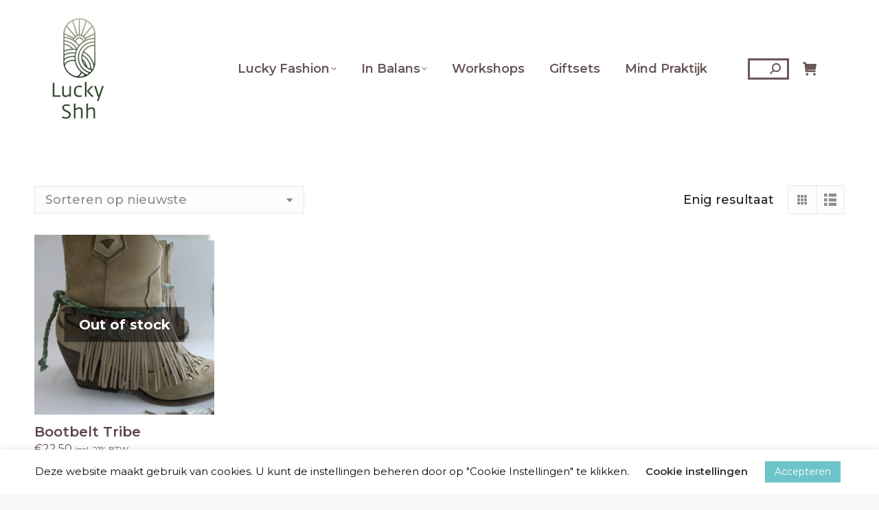

--- FILE ---
content_type: text/html; charset=UTF-8
request_url: https://luckyshh.nl/product-tag/coins/
body_size: 22391
content:
<!DOCTYPE html>
<!--[if !(IE 6) | !(IE 7) | !(IE 8)  ]><!-->
<html lang="nl-NL" class="no-js">
<!--<![endif]-->
<head>
	<meta charset="UTF-8" />
		<meta name="viewport" content="width=device-width, initial-scale=1, maximum-scale=1, user-scalable=0">
			<link rel="profile" href="https://gmpg.org/xfn/11" />
	<meta name='robots' content='index, follow, max-image-preview:large, max-snippet:-1, max-video-preview:-1' />

	<!-- This site is optimized with the Yoast SEO plugin v26.7 - https://yoast.com/wordpress/plugins/seo/ -->
	<title>coins Archieven - Lucky Shh</title>
	<link rel="canonical" href="https://luckyshh.nl/product-tag/coins/" />
	<meta property="og:locale" content="nl_NL" />
	<meta property="og:type" content="article" />
	<meta property="og:title" content="coins Archieven - Lucky Shh" />
	<meta property="og:url" content="https://luckyshh.nl/product-tag/coins/" />
	<meta property="og:site_name" content="Lucky Shh" />
	<meta name="twitter:card" content="summary_large_image" />
	<script type="application/ld+json" class="yoast-schema-graph">{"@context":"https://schema.org","@graph":[{"@type":"CollectionPage","@id":"https://luckyshh.nl/product-tag/coins/","url":"https://luckyshh.nl/product-tag/coins/","name":"coins Archieven - Lucky Shh","isPartOf":{"@id":"https://luckyshh.nl/#website"},"primaryImageOfPage":{"@id":"https://luckyshh.nl/product-tag/coins/#primaryimage"},"image":{"@id":"https://luckyshh.nl/product-tag/coins/#primaryimage"},"thumbnailUrl":"https://luckyshh.nl/wp-content/uploads/2022/03/bootbelt-sand-tribe-2.jpg","breadcrumb":{"@id":"https://luckyshh.nl/product-tag/coins/#breadcrumb"},"inLanguage":"nl-NL"},{"@type":"ImageObject","inLanguage":"nl-NL","@id":"https://luckyshh.nl/product-tag/coins/#primaryimage","url":"https://luckyshh.nl/wp-content/uploads/2022/03/bootbelt-sand-tribe-2.jpg","contentUrl":"https://luckyshh.nl/wp-content/uploads/2022/03/bootbelt-sand-tribe-2.jpg","width":500,"height":750},{"@type":"BreadcrumbList","@id":"https://luckyshh.nl/product-tag/coins/#breadcrumb","itemListElement":[{"@type":"ListItem","position":1,"name":"Home","item":"https://luckyshh.nl/"},{"@type":"ListItem","position":2,"name":"coins"}]},{"@type":"WebSite","@id":"https://luckyshh.nl/#website","url":"https://luckyshh.nl/","name":"Lucky Shh","description":"Fashion &amp; Lifestyle","publisher":{"@id":"https://luckyshh.nl/#organization"},"potentialAction":[{"@type":"SearchAction","target":{"@type":"EntryPoint","urlTemplate":"https://luckyshh.nl/?s={search_term_string}"},"query-input":{"@type":"PropertyValueSpecification","valueRequired":true,"valueName":"search_term_string"}}],"inLanguage":"nl-NL"},{"@type":"Organization","@id":"https://luckyshh.nl/#organization","name":"Lucky Shh","url":"https://luckyshh.nl/","logo":{"@type":"ImageObject","inLanguage":"nl-NL","@id":"https://luckyshh.nl/#/schema/logo/image/","url":"https://luckyshh.nl/wp-content/uploads/2022/01/Logo-Lucky-trans-200.png","contentUrl":"https://luckyshh.nl/wp-content/uploads/2022/01/Logo-Lucky-trans-200.png","width":104,"height":200,"caption":"Lucky Shh"},"image":{"@id":"https://luckyshh.nl/#/schema/logo/image/"}}]}</script>
	<!-- / Yoast SEO plugin. -->


<link rel='dns-prefetch' href='//maps.googleapis.com' />
<link rel='dns-prefetch' href='//fonts.googleapis.com' />
<link rel="alternate" type="application/rss+xml" title="Lucky Shh &raquo; feed" href="https://luckyshh.nl/feed/" />
<link rel="alternate" type="application/rss+xml" title="Lucky Shh &raquo; coins Tag feed" href="https://luckyshh.nl/product-tag/coins/feed/" />
		<style>
			.lazyload,
			.lazyloading {
				max-width: 100%;
			}
		</style>
		<style id='wp-img-auto-sizes-contain-inline-css'>
img:is([sizes=auto i],[sizes^="auto," i]){contain-intrinsic-size:3000px 1500px}
/*# sourceURL=wp-img-auto-sizes-contain-inline-css */
</style>

<link rel='stylesheet' id='berocket_products_label_style-css' href='https://luckyshh.nl/wp-content/plugins/advanced-product-labels-for-woocommerce/css/frontend.css?ver=3.3.3.1' media='all' />
<style id='berocket_products_label_style-inline-css'>

        .berocket_better_labels:before,
        .berocket_better_labels:after {
            clear: both;
            content: " ";
            display: block;
        }
        .berocket_better_labels.berocket_better_labels_image {
            position: absolute!important;
            top: 60px!important;
            bottom: 0px!important;
            left: 0px!important;
            right: 0px!important;
            pointer-events: none;
        }
        .berocket_better_labels.berocket_better_labels_image * {
            pointer-events: none;
        }
        .berocket_better_labels.berocket_better_labels_image img,
        .berocket_better_labels.berocket_better_labels_image .fa,
        .berocket_better_labels.berocket_better_labels_image .berocket_color_label,
        .berocket_better_labels.berocket_better_labels_image .berocket_image_background,
        .berocket_better_labels .berocket_better_labels_line .br_alabel,
        .berocket_better_labels .berocket_better_labels_line .br_alabel span {
            pointer-events: all;
        }
        .berocket_better_labels .berocket_color_label,
        .br_alabel .berocket_color_label {
            width: 100%;
            height: 100%;
            display: block;
        }
        .berocket_better_labels .berocket_better_labels_position_left {
            text-align:left;
            float: left;
            clear: left;
        }
        .berocket_better_labels .berocket_better_labels_position_center {
            text-align:center;
        }
        .berocket_better_labels .berocket_better_labels_position_right {
            text-align:right;
            float: right;
            clear: right;
        }
        .berocket_better_labels.berocket_better_labels_label {
            clear: both
        }
        .berocket_better_labels .berocket_better_labels_line {
            line-height: 1px;
        }
        .berocket_better_labels.berocket_better_labels_label .berocket_better_labels_line {
            clear: none;
        }
        .berocket_better_labels .berocket_better_labels_position_left .berocket_better_labels_line {
            clear: left;
        }
        .berocket_better_labels .berocket_better_labels_position_right .berocket_better_labels_line {
            clear: right;
        }
        .berocket_better_labels .berocket_better_labels_line .br_alabel {
            display: inline-block;
            position: relative;
            top: 0!important;
            left: 0!important;
            right: 0!important;
            line-height: 1px;
        }.berocket_better_labels .berocket_better_labels_position {
                display: flex;
                flex-direction: column;
            }
            .berocket_better_labels .berocket_better_labels_position.berocket_better_labels_position_left {
                align-items: start;
            }
            .berocket_better_labels .berocket_better_labels_position.berocket_better_labels_position_right {
                align-items: end;
            }
            .rtl .berocket_better_labels .berocket_better_labels_position.berocket_better_labels_position_left {
                align-items: end;
            }
            .rtl .berocket_better_labels .berocket_better_labels_position.berocket_better_labels_position_right {
                align-items: start;
            }
            .berocket_better_labels .berocket_better_labels_position.berocket_better_labels_position_center {
                align-items: center;
            }
            .berocket_better_labels .berocket_better_labels_position .berocket_better_labels_inline {
                display: flex;
                align-items: start;
            }
/*# sourceURL=berocket_products_label_style-inline-css */
</style>
<style id='wp-emoji-styles-inline-css'>

	img.wp-smiley, img.emoji {
		display: inline !important;
		border: none !important;
		box-shadow: none !important;
		height: 1em !important;
		width: 1em !important;
		margin: 0 0.07em !important;
		vertical-align: -0.1em !important;
		background: none !important;
		padding: 0 !important;
	}
/*# sourceURL=wp-emoji-styles-inline-css */
</style>
<style id='classic-theme-styles-inline-css'>
/*! This file is auto-generated */
.wp-block-button__link{color:#fff;background-color:#32373c;border-radius:9999px;box-shadow:none;text-decoration:none;padding:calc(.667em + 2px) calc(1.333em + 2px);font-size:1.125em}.wp-block-file__button{background:#32373c;color:#fff;text-decoration:none}
/*# sourceURL=/wp-includes/css/classic-themes.min.css */
</style>
<style id='global-styles-inline-css'>
:root{--wp--preset--aspect-ratio--square: 1;--wp--preset--aspect-ratio--4-3: 4/3;--wp--preset--aspect-ratio--3-4: 3/4;--wp--preset--aspect-ratio--3-2: 3/2;--wp--preset--aspect-ratio--2-3: 2/3;--wp--preset--aspect-ratio--16-9: 16/9;--wp--preset--aspect-ratio--9-16: 9/16;--wp--preset--color--black: #000000;--wp--preset--color--cyan-bluish-gray: #abb8c3;--wp--preset--color--white: #FFF;--wp--preset--color--pale-pink: #f78da7;--wp--preset--color--vivid-red: #cf2e2e;--wp--preset--color--luminous-vivid-orange: #ff6900;--wp--preset--color--luminous-vivid-amber: #fcb900;--wp--preset--color--light-green-cyan: #7bdcb5;--wp--preset--color--vivid-green-cyan: #00d084;--wp--preset--color--pale-cyan-blue: #8ed1fc;--wp--preset--color--vivid-cyan-blue: #0693e3;--wp--preset--color--vivid-purple: #9b51e0;--wp--preset--color--accent: #6cc4ca;--wp--preset--color--dark-gray: #111;--wp--preset--color--light-gray: #767676;--wp--preset--gradient--vivid-cyan-blue-to-vivid-purple: linear-gradient(135deg,rgb(6,147,227) 0%,rgb(155,81,224) 100%);--wp--preset--gradient--light-green-cyan-to-vivid-green-cyan: linear-gradient(135deg,rgb(122,220,180) 0%,rgb(0,208,130) 100%);--wp--preset--gradient--luminous-vivid-amber-to-luminous-vivid-orange: linear-gradient(135deg,rgb(252,185,0) 0%,rgb(255,105,0) 100%);--wp--preset--gradient--luminous-vivid-orange-to-vivid-red: linear-gradient(135deg,rgb(255,105,0) 0%,rgb(207,46,46) 100%);--wp--preset--gradient--very-light-gray-to-cyan-bluish-gray: linear-gradient(135deg,rgb(238,238,238) 0%,rgb(169,184,195) 100%);--wp--preset--gradient--cool-to-warm-spectrum: linear-gradient(135deg,rgb(74,234,220) 0%,rgb(151,120,209) 20%,rgb(207,42,186) 40%,rgb(238,44,130) 60%,rgb(251,105,98) 80%,rgb(254,248,76) 100%);--wp--preset--gradient--blush-light-purple: linear-gradient(135deg,rgb(255,206,236) 0%,rgb(152,150,240) 100%);--wp--preset--gradient--blush-bordeaux: linear-gradient(135deg,rgb(254,205,165) 0%,rgb(254,45,45) 50%,rgb(107,0,62) 100%);--wp--preset--gradient--luminous-dusk: linear-gradient(135deg,rgb(255,203,112) 0%,rgb(199,81,192) 50%,rgb(65,88,208) 100%);--wp--preset--gradient--pale-ocean: linear-gradient(135deg,rgb(255,245,203) 0%,rgb(182,227,212) 50%,rgb(51,167,181) 100%);--wp--preset--gradient--electric-grass: linear-gradient(135deg,rgb(202,248,128) 0%,rgb(113,206,126) 100%);--wp--preset--gradient--midnight: linear-gradient(135deg,rgb(2,3,129) 0%,rgb(40,116,252) 100%);--wp--preset--font-size--small: 13px;--wp--preset--font-size--medium: 20px;--wp--preset--font-size--large: 36px;--wp--preset--font-size--x-large: 42px;--wp--preset--spacing--20: 0.44rem;--wp--preset--spacing--30: 0.67rem;--wp--preset--spacing--40: 1rem;--wp--preset--spacing--50: 1.5rem;--wp--preset--spacing--60: 2.25rem;--wp--preset--spacing--70: 3.38rem;--wp--preset--spacing--80: 5.06rem;--wp--preset--shadow--natural: 6px 6px 9px rgba(0, 0, 0, 0.2);--wp--preset--shadow--deep: 12px 12px 50px rgba(0, 0, 0, 0.4);--wp--preset--shadow--sharp: 6px 6px 0px rgba(0, 0, 0, 0.2);--wp--preset--shadow--outlined: 6px 6px 0px -3px rgb(255, 255, 255), 6px 6px rgb(0, 0, 0);--wp--preset--shadow--crisp: 6px 6px 0px rgb(0, 0, 0);}:where(.is-layout-flex){gap: 0.5em;}:where(.is-layout-grid){gap: 0.5em;}body .is-layout-flex{display: flex;}.is-layout-flex{flex-wrap: wrap;align-items: center;}.is-layout-flex > :is(*, div){margin: 0;}body .is-layout-grid{display: grid;}.is-layout-grid > :is(*, div){margin: 0;}:where(.wp-block-columns.is-layout-flex){gap: 2em;}:where(.wp-block-columns.is-layout-grid){gap: 2em;}:where(.wp-block-post-template.is-layout-flex){gap: 1.25em;}:where(.wp-block-post-template.is-layout-grid){gap: 1.25em;}.has-black-color{color: var(--wp--preset--color--black) !important;}.has-cyan-bluish-gray-color{color: var(--wp--preset--color--cyan-bluish-gray) !important;}.has-white-color{color: var(--wp--preset--color--white) !important;}.has-pale-pink-color{color: var(--wp--preset--color--pale-pink) !important;}.has-vivid-red-color{color: var(--wp--preset--color--vivid-red) !important;}.has-luminous-vivid-orange-color{color: var(--wp--preset--color--luminous-vivid-orange) !important;}.has-luminous-vivid-amber-color{color: var(--wp--preset--color--luminous-vivid-amber) !important;}.has-light-green-cyan-color{color: var(--wp--preset--color--light-green-cyan) !important;}.has-vivid-green-cyan-color{color: var(--wp--preset--color--vivid-green-cyan) !important;}.has-pale-cyan-blue-color{color: var(--wp--preset--color--pale-cyan-blue) !important;}.has-vivid-cyan-blue-color{color: var(--wp--preset--color--vivid-cyan-blue) !important;}.has-vivid-purple-color{color: var(--wp--preset--color--vivid-purple) !important;}.has-black-background-color{background-color: var(--wp--preset--color--black) !important;}.has-cyan-bluish-gray-background-color{background-color: var(--wp--preset--color--cyan-bluish-gray) !important;}.has-white-background-color{background-color: var(--wp--preset--color--white) !important;}.has-pale-pink-background-color{background-color: var(--wp--preset--color--pale-pink) !important;}.has-vivid-red-background-color{background-color: var(--wp--preset--color--vivid-red) !important;}.has-luminous-vivid-orange-background-color{background-color: var(--wp--preset--color--luminous-vivid-orange) !important;}.has-luminous-vivid-amber-background-color{background-color: var(--wp--preset--color--luminous-vivid-amber) !important;}.has-light-green-cyan-background-color{background-color: var(--wp--preset--color--light-green-cyan) !important;}.has-vivid-green-cyan-background-color{background-color: var(--wp--preset--color--vivid-green-cyan) !important;}.has-pale-cyan-blue-background-color{background-color: var(--wp--preset--color--pale-cyan-blue) !important;}.has-vivid-cyan-blue-background-color{background-color: var(--wp--preset--color--vivid-cyan-blue) !important;}.has-vivid-purple-background-color{background-color: var(--wp--preset--color--vivid-purple) !important;}.has-black-border-color{border-color: var(--wp--preset--color--black) !important;}.has-cyan-bluish-gray-border-color{border-color: var(--wp--preset--color--cyan-bluish-gray) !important;}.has-white-border-color{border-color: var(--wp--preset--color--white) !important;}.has-pale-pink-border-color{border-color: var(--wp--preset--color--pale-pink) !important;}.has-vivid-red-border-color{border-color: var(--wp--preset--color--vivid-red) !important;}.has-luminous-vivid-orange-border-color{border-color: var(--wp--preset--color--luminous-vivid-orange) !important;}.has-luminous-vivid-amber-border-color{border-color: var(--wp--preset--color--luminous-vivid-amber) !important;}.has-light-green-cyan-border-color{border-color: var(--wp--preset--color--light-green-cyan) !important;}.has-vivid-green-cyan-border-color{border-color: var(--wp--preset--color--vivid-green-cyan) !important;}.has-pale-cyan-blue-border-color{border-color: var(--wp--preset--color--pale-cyan-blue) !important;}.has-vivid-cyan-blue-border-color{border-color: var(--wp--preset--color--vivid-cyan-blue) !important;}.has-vivid-purple-border-color{border-color: var(--wp--preset--color--vivid-purple) !important;}.has-vivid-cyan-blue-to-vivid-purple-gradient-background{background: var(--wp--preset--gradient--vivid-cyan-blue-to-vivid-purple) !important;}.has-light-green-cyan-to-vivid-green-cyan-gradient-background{background: var(--wp--preset--gradient--light-green-cyan-to-vivid-green-cyan) !important;}.has-luminous-vivid-amber-to-luminous-vivid-orange-gradient-background{background: var(--wp--preset--gradient--luminous-vivid-amber-to-luminous-vivid-orange) !important;}.has-luminous-vivid-orange-to-vivid-red-gradient-background{background: var(--wp--preset--gradient--luminous-vivid-orange-to-vivid-red) !important;}.has-very-light-gray-to-cyan-bluish-gray-gradient-background{background: var(--wp--preset--gradient--very-light-gray-to-cyan-bluish-gray) !important;}.has-cool-to-warm-spectrum-gradient-background{background: var(--wp--preset--gradient--cool-to-warm-spectrum) !important;}.has-blush-light-purple-gradient-background{background: var(--wp--preset--gradient--blush-light-purple) !important;}.has-blush-bordeaux-gradient-background{background: var(--wp--preset--gradient--blush-bordeaux) !important;}.has-luminous-dusk-gradient-background{background: var(--wp--preset--gradient--luminous-dusk) !important;}.has-pale-ocean-gradient-background{background: var(--wp--preset--gradient--pale-ocean) !important;}.has-electric-grass-gradient-background{background: var(--wp--preset--gradient--electric-grass) !important;}.has-midnight-gradient-background{background: var(--wp--preset--gradient--midnight) !important;}.has-small-font-size{font-size: var(--wp--preset--font-size--small) !important;}.has-medium-font-size{font-size: var(--wp--preset--font-size--medium) !important;}.has-large-font-size{font-size: var(--wp--preset--font-size--large) !important;}.has-x-large-font-size{font-size: var(--wp--preset--font-size--x-large) !important;}
:where(.wp-block-post-template.is-layout-flex){gap: 1.25em;}:where(.wp-block-post-template.is-layout-grid){gap: 1.25em;}
:where(.wp-block-term-template.is-layout-flex){gap: 1.25em;}:where(.wp-block-term-template.is-layout-grid){gap: 1.25em;}
:where(.wp-block-columns.is-layout-flex){gap: 2em;}:where(.wp-block-columns.is-layout-grid){gap: 2em;}
:root :where(.wp-block-pullquote){font-size: 1.5em;line-height: 1.6;}
/*# sourceURL=global-styles-inline-css */
</style>
<link rel='stylesheet' id='contact-form-7-css' href='https://luckyshh.nl/wp-content/plugins/contact-form-7/includes/css/styles.css?ver=6.1.4' media='all' />
<link rel='stylesheet' id='cookie-law-info-css' href='https://luckyshh.nl/wp-content/plugins/cookie-law-info/legacy/public/css/cookie-law-info-public.css?ver=3.3.9.1' media='all' />
<link rel='stylesheet' id='cookie-law-info-gdpr-css' href='https://luckyshh.nl/wp-content/plugins/cookie-law-info/legacy/public/css/cookie-law-info-gdpr.css?ver=3.3.9.1' media='all' />
<style id='woocommerce-inline-inline-css'>
.woocommerce form .form-row .required { visibility: visible; }
/*# sourceURL=woocommerce-inline-inline-css */
</style>
<link rel='stylesheet' id='the7-font-css' href='https://luckyshh.nl/wp-content/themes/dt-the7/fonts/icomoon-the7-font/icomoon-the7-font.min.css?ver=12.2.0' media='all' />
<link rel='stylesheet' id='the7-awesome-fonts-css' href='https://luckyshh.nl/wp-content/themes/dt-the7/fonts/FontAwesome/css/all.min.css?ver=12.2.0' media='all' />
<link rel='stylesheet' id='the7-awesome-fonts-back-css' href='https://luckyshh.nl/wp-content/themes/dt-the7/fonts/FontAwesome/back-compat.min.css?ver=12.2.0' media='all' />
<link rel='stylesheet' id='mollie-applepaydirect-css' href='https://luckyshh.nl/wp-content/plugins/mollie-payments-for-woocommerce/public/css/mollie-applepaydirect.min.css?ver=1765857881' media='screen' />
<link rel='stylesheet' id='dt-web-fonts-css' href='https://fonts.googleapis.com/css?family=Montserrat:400,500,500normal,600,700%7CRoboto:400,600,700' media='all' />
<link rel='stylesheet' id='dt-main-css' href='https://luckyshh.nl/wp-content/themes/dt-the7/css/main.min.css?ver=12.2.0' media='all' />
<style id='dt-main-inline-css'>
body #load {
  display: block;
  height: 100%;
  overflow: hidden;
  position: fixed;
  width: 100%;
  z-index: 9901;
  opacity: 1;
  visibility: visible;
  transition: all .35s ease-out;
}
.load-wrap {
  width: 100%;
  height: 100%;
  background-position: center center;
  background-repeat: no-repeat;
  text-align: center;
  display: -ms-flexbox;
  display: -ms-flex;
  display: flex;
  -ms-align-items: center;
  -ms-flex-align: center;
  align-items: center;
  -ms-flex-flow: column wrap;
  flex-flow: column wrap;
  -ms-flex-pack: center;
  -ms-justify-content: center;
  justify-content: center;
}
.load-wrap > svg {
  position: absolute;
  top: 50%;
  left: 50%;
  transform: translate(-50%,-50%);
}
#load {
  background: var(--the7-elementor-beautiful-loading-bg,#ffffff);
  --the7-beautiful-spinner-color2: var(--the7-beautiful-spinner-color,rgba(51,51,51,0.25));
}

/*# sourceURL=dt-main-inline-css */
</style>
<link rel='stylesheet' id='the7-custom-scrollbar-css' href='https://luckyshh.nl/wp-content/themes/dt-the7/lib/custom-scrollbar/custom-scrollbar.min.css?ver=12.2.0' media='all' />
<link rel='stylesheet' id='the7-wpbakery-css' href='https://luckyshh.nl/wp-content/themes/dt-the7/css/wpbakery.min.css?ver=12.2.0' media='all' />
<link rel='stylesheet' id='the7-core-css' href='https://luckyshh.nl/wp-content/plugins/dt-the7-core/assets/css/post-type.min.css?ver=2.7.12' media='all' />
<link rel='stylesheet' id='the7-css-vars-css' href='https://luckyshh.nl/wp-content/uploads/the7-css/css-vars.css?ver=0dc3ee8e0ddc' media='all' />
<link rel='stylesheet' id='dt-custom-css' href='https://luckyshh.nl/wp-content/uploads/the7-css/custom.css?ver=0dc3ee8e0ddc' media='all' />
<link rel='stylesheet' id='wc-dt-custom-css' href='https://luckyshh.nl/wp-content/uploads/the7-css/compatibility/wc-dt-custom.css?ver=0dc3ee8e0ddc' media='all' />
<link rel='stylesheet' id='dt-media-css' href='https://luckyshh.nl/wp-content/uploads/the7-css/media.css?ver=0dc3ee8e0ddc' media='all' />
<link rel='stylesheet' id='the7-mega-menu-css' href='https://luckyshh.nl/wp-content/uploads/the7-css/mega-menu.css?ver=0dc3ee8e0ddc' media='all' />
<link rel='stylesheet' id='the7-elements-css' href='https://luckyshh.nl/wp-content/uploads/the7-css/post-type-dynamic.css?ver=0dc3ee8e0ddc' media='all' />
<link rel='stylesheet' id='style-css' href='https://luckyshh.nl/wp-content/themes/dt-the7-child/style.css?ver=12.2.0' media='all' />
<link rel='stylesheet' id='the7-elementor-global-css' href='https://luckyshh.nl/wp-content/themes/dt-the7/css/compatibility/elementor/elementor-global.min.css?ver=12.2.0' media='all' />
<link rel='stylesheet' id='ultimate-vc-addons-style-min-css' href='https://luckyshh.nl/wp-content/plugins/Ultimate_VC_Addons/assets/min-css/ultimate.min.css?ver=3.21.2' media='all' />
<link rel='stylesheet' id='ultimate-vc-addons-icons-css' href='https://luckyshh.nl/wp-content/plugins/Ultimate_VC_Addons/assets/css/icons.css?ver=3.21.2' media='all' />
<link rel='stylesheet' id='ultimate-vc-addons-vidcons-css' href='https://luckyshh.nl/wp-content/plugins/Ultimate_VC_Addons/assets/fonts/vidcons.css?ver=3.21.2' media='all' />
<link rel='stylesheet' id='lepopup-style-css' href='https://luckyshh.nl/wp-content/plugins/halfdata-green-popups/css/style.css?ver=7.48' media='all' />
<link rel='stylesheet' id='airdatepicker-css' href='https://luckyshh.nl/wp-content/plugins/halfdata-green-popups/css/airdatepicker.css?ver=7.48' media='all' />
<script src="https://luckyshh.nl/wp-includes/js/jquery/jquery.min.js?ver=3.7.1" id="jquery-core-js"></script>
<script src="https://luckyshh.nl/wp-includes/js/jquery/jquery-migrate.min.js?ver=3.4.1" id="jquery-migrate-js"></script>
<script id="cookie-law-info-js-extra">
var Cli_Data = {"nn_cookie_ids":[],"cookielist":[],"non_necessary_cookies":[],"ccpaEnabled":"","ccpaRegionBased":"","ccpaBarEnabled":"","strictlyEnabled":["necessary","obligatoire"],"ccpaType":"gdpr","js_blocking":"1","custom_integration":"","triggerDomRefresh":"","secure_cookies":""};
var cli_cookiebar_settings = {"animate_speed_hide":"500","animate_speed_show":"500","background":"#FFF","border":"#b1a6a6c2","border_on":"","button_1_button_colour":"#6cc4ca","button_1_button_hover":"#569da2","button_1_link_colour":"#fff","button_1_as_button":"1","button_1_new_win":"","button_2_button_colour":"#333","button_2_button_hover":"#292929","button_2_link_colour":"#444","button_2_as_button":"","button_2_hidebar":"","button_3_button_colour":"#dedfe0","button_3_button_hover":"#b2b2b3","button_3_link_colour":"#333333","button_3_as_button":"","button_3_new_win":"","button_4_button_colour":"#dedfe0","button_4_button_hover":"#b2b2b3","button_4_link_colour":"#333333","button_4_as_button":"","button_7_button_colour":"#6cc4ca","button_7_button_hover":"#569da2","button_7_link_colour":"#fff","button_7_as_button":"1","button_7_new_win":"","font_family":"inherit","header_fix":"","notify_animate_hide":"1","notify_animate_show":"","notify_div_id":"#cookie-law-info-bar","notify_position_horizontal":"right","notify_position_vertical":"bottom","scroll_close":"","scroll_close_reload":"","accept_close_reload":"","reject_close_reload":"","showagain_tab":"","showagain_background":"#fff","showagain_border":"#000","showagain_div_id":"#cookie-law-info-again","showagain_x_position":"100px","text":"#0a0a0a","show_once_yn":"","show_once":"10000","logging_on":"","as_popup":"","popup_overlay":"1","bar_heading_text":"","cookie_bar_as":"banner","popup_showagain_position":"bottom-right","widget_position":"left"};
var log_object = {"ajax_url":"https://luckyshh.nl/wp-admin/admin-ajax.php"};
//# sourceURL=cookie-law-info-js-extra
</script>
<script src="https://luckyshh.nl/wp-content/plugins/cookie-law-info/legacy/public/js/cookie-law-info-public.js?ver=3.3.9.1" id="cookie-law-info-js"></script>
<script src="https://luckyshh.nl/wp-content/plugins/woocommerce/assets/js/jquery-blockui/jquery.blockUI.min.js?ver=2.7.0-wc.10.4.3" id="wc-jquery-blockui-js" data-wp-strategy="defer"></script>
<script id="wc-add-to-cart-js-extra">
var wc_add_to_cart_params = {"ajax_url":"/wp-admin/admin-ajax.php","wc_ajax_url":"/?wc-ajax=%%endpoint%%","i18n_view_cart":"Bekijk winkelmand","cart_url":"https://luckyshh.nl/winkelwagen/","is_cart":"","cart_redirect_after_add":"no"};
//# sourceURL=wc-add-to-cart-js-extra
</script>
<script src="https://luckyshh.nl/wp-content/plugins/woocommerce/assets/js/frontend/add-to-cart.min.js?ver=10.4.3" id="wc-add-to-cart-js" data-wp-strategy="defer"></script>
<script src="https://luckyshh.nl/wp-content/plugins/woocommerce/assets/js/js-cookie/js.cookie.min.js?ver=2.1.4-wc.10.4.3" id="wc-js-cookie-js" defer data-wp-strategy="defer"></script>
<script id="woocommerce-js-extra">
var woocommerce_params = {"ajax_url":"/wp-admin/admin-ajax.php","wc_ajax_url":"/?wc-ajax=%%endpoint%%","i18n_password_show":"Wachtwoord weergeven","i18n_password_hide":"Wachtwoord verbergen"};
//# sourceURL=woocommerce-js-extra
</script>
<script src="https://luckyshh.nl/wp-content/plugins/woocommerce/assets/js/frontend/woocommerce.min.js?ver=10.4.3" id="woocommerce-js" defer data-wp-strategy="defer"></script>
<script src="https://luckyshh.nl/wp-content/plugins/js_composer/assets/js/vendors/woocommerce-add-to-cart.js?ver=8.7.2" id="vc_woocommerce-add-to-cart-js-js"></script>
<script id="dt-above-fold-js-extra">
var dtLocal = {"themeUrl":"https://luckyshh.nl/wp-content/themes/dt-the7","passText":"Om deze pagina te bekijken kun je hier je wachtwoord invoeren:","moreButtonText":{"loading":"Laden\u2026","loadMore":"Laad meer"},"postID":"1227","ajaxurl":"https://luckyshh.nl/wp-admin/admin-ajax.php","REST":{"baseUrl":"https://luckyshh.nl/wp-json/the7/v1","endpoints":{"sendMail":"/send-mail"}},"contactMessages":{"required":"One or more fields have an error. Please check and try again.","terms":"Graag de privacy policy accepteren.","fillTheCaptchaError":"Graag de captha invullen."},"captchaSiteKey":"","ajaxNonce":"cbf03a5056","pageData":{"type":"archive","template":null,"layout":"masonry"},"themeSettings":{"smoothScroll":"off","lazyLoading":false,"desktopHeader":{"height":200},"ToggleCaptionEnabled":"disabled","ToggleCaption":"Navigation","floatingHeader":{"showAfter":94,"showMenu":true,"height":100,"logo":{"showLogo":true,"html":"\u003Cimg class=\" preload-me\" src=\"https://luckyshh.nl/wp-content/uploads/2022/01/Logo-Lucky-trans-100.png\" srcset=\"https://luckyshh.nl/wp-content/uploads/2022/01/Logo-Lucky-trans-100.png 52w\" width=\"52\" height=\"100\"   sizes=\"52px\" alt=\"Lucky Shh\" /\u003E","url":"https://luckyshh.nl/"}},"topLine":{"floatingTopLine":{"logo":{"showLogo":false,"html":""}}},"mobileHeader":{"firstSwitchPoint":1024,"secondSwitchPoint":778,"firstSwitchPointHeight":65,"secondSwitchPointHeight":65,"mobileToggleCaptionEnabled":"disabled","mobileToggleCaption":"Menu"},"stickyMobileHeaderFirstSwitch":{"logo":{"html":"\u003Cimg class=\" preload-me\" src=\"https://luckyshh.nl/wp-content/uploads/2022/01/Logo-Lucky-trans-100.png\" srcset=\"https://luckyshh.nl/wp-content/uploads/2022/01/Logo-Lucky-trans-100.png 52w\" width=\"52\" height=\"100\"   sizes=\"52px\" alt=\"Lucky Shh\" /\u003E"}},"stickyMobileHeaderSecondSwitch":{"logo":{"html":"\u003Cimg class=\" preload-me\" src=\"https://luckyshh.nl/wp-content/uploads/2022/01/Logo-Lucky-trans-100.png\" srcset=\"https://luckyshh.nl/wp-content/uploads/2022/01/Logo-Lucky-trans-100.png 52w\" width=\"52\" height=\"100\"   sizes=\"52px\" alt=\"Lucky Shh\" /\u003E"}},"sidebar":{"switchPoint":992},"boxedWidth":"1280px"},"VCMobileScreenWidth":"768","wcCartFragmentHash":"ec89a41c5169b4b32c014f76a6a482d6","elementor":{"settings":{"container_width":0}}};
var dtShare = {"shareButtonText":{"facebook":"Deel op Facebook","twitter":"Share on X","pinterest":"Pin it","linkedin":"Deel op LinkedIn","whatsapp":"Deel via WhatsApp"},"overlayOpacity":"85"};
//# sourceURL=dt-above-fold-js-extra
</script>
<script src="https://luckyshh.nl/wp-content/themes/dt-the7/js/above-the-fold.min.js?ver=12.2.0" id="dt-above-fold-js"></script>
<script src="https://luckyshh.nl/wp-content/themes/dt-the7/js/compatibility/woocommerce/woocommerce.min.js?ver=12.2.0" id="dt-woocommerce-js"></script>
<script src="https://luckyshh.nl/wp-content/plugins/Ultimate_VC_Addons/assets/min-js/modernizr-custom.min.js?ver=3.21.2" id="ultimate-vc-addons-modernizr-js"></script>
<script src="https://luckyshh.nl/wp-content/plugins/Ultimate_VC_Addons/assets/min-js/jquery-ui.min.js?ver=3.21.2" id="jquery_ui-js"></script>
<script src="https://maps.googleapis.com/maps/api/js" id="ultimate-vc-addons-googleapis-js"></script>
<script src="https://luckyshh.nl/wp-includes/js/jquery/ui/core.min.js?ver=1.13.3" id="jquery-ui-core-js"></script>
<script src="https://luckyshh.nl/wp-includes/js/jquery/ui/mouse.min.js?ver=1.13.3" id="jquery-ui-mouse-js"></script>
<script src="https://luckyshh.nl/wp-includes/js/jquery/ui/slider.min.js?ver=1.13.3" id="jquery-ui-slider-js"></script>
<script src="https://luckyshh.nl/wp-content/plugins/Ultimate_VC_Addons/assets/min-js/jquery-ui-labeledslider.min.js?ver=3.21.2" id="ultimate-vc-addons_range_tick-js"></script>
<script src="https://luckyshh.nl/wp-content/plugins/Ultimate_VC_Addons/assets/min-js/ultimate.min.js?ver=3.21.2" id="ultimate-vc-addons-script-js"></script>
<script src="https://luckyshh.nl/wp-content/plugins/Ultimate_VC_Addons/assets/min-js/modal-all.min.js?ver=3.21.2" id="ultimate-vc-addons-modal-all-js"></script>
<script src="https://luckyshh.nl/wp-content/plugins/Ultimate_VC_Addons/assets/min-js/jparallax.min.js?ver=3.21.2" id="ultimate-vc-addons-jquery.shake-js"></script>
<script src="https://luckyshh.nl/wp-content/plugins/Ultimate_VC_Addons/assets/min-js/vhparallax.min.js?ver=3.21.2" id="ultimate-vc-addons-jquery.vhparallax-js"></script>
<script src="https://luckyshh.nl/wp-content/plugins/Ultimate_VC_Addons/assets/min-js/ultimate_bg.min.js?ver=3.21.2" id="ultimate-vc-addons-row-bg-js"></script>
<script src="https://luckyshh.nl/wp-content/plugins/Ultimate_VC_Addons/assets/min-js/mb-YTPlayer.min.js?ver=3.21.2" id="ultimate-vc-addons-jquery.ytplayer-js"></script>
<script></script><link rel="https://api.w.org/" href="https://luckyshh.nl/wp-json/" /><link rel="alternate" title="JSON" type="application/json" href="https://luckyshh.nl/wp-json/wp/v2/product_tag/122" /><link rel="EditURI" type="application/rsd+xml" title="RSD" href="https://luckyshh.nl/xmlrpc.php?rsd" />
<meta name="generator" content="WordPress 6.9" />
<meta name="generator" content="WooCommerce 10.4.3" />
<style>.product .images {position: relative;}</style><script>readMoreArgs = []</script><script type="text/javascript">
				EXPM_VERSION=3.55;EXPM_AJAX_URL='https://luckyshh.nl/wp-admin/admin-ajax.php';
			function yrmAddEvent(element, eventName, fn) {
				if (element.addEventListener)
					element.addEventListener(eventName, fn, false);
				else if (element.attachEvent)
					element.attachEvent('on' + eventName, fn);
			}
			</script>		<script>
			document.documentElement.className = document.documentElement.className.replace('no-js', 'js');
		</script>
				<style>
			.no-js img.lazyload {
				display: none;
			}

			figure.wp-block-image img.lazyloading {
				min-width: 150px;
			}

			.lazyload,
			.lazyloading {
				--smush-placeholder-width: 100px;
				--smush-placeholder-aspect-ratio: 1/1;
				width: var(--smush-image-width, var(--smush-placeholder-width)) !important;
				aspect-ratio: var(--smush-image-aspect-ratio, var(--smush-placeholder-aspect-ratio)) !important;
			}

						.lazyload, .lazyloading {
				opacity: 0;
			}

			.lazyloaded {
				opacity: 1;
				transition: opacity 400ms;
				transition-delay: 0ms;
			}

					</style>
			<noscript><style>.woocommerce-product-gallery{ opacity: 1 !important; }</style></noscript>
	<meta name="generator" content="Elementor 3.34.1; settings: css_print_method-external, google_font-enabled, font_display-auto">
			<style>
				.e-con.e-parent:nth-of-type(n+4):not(.e-lazyloaded):not(.e-no-lazyload),
				.e-con.e-parent:nth-of-type(n+4):not(.e-lazyloaded):not(.e-no-lazyload) * {
					background-image: none !important;
				}
				@media screen and (max-height: 1024px) {
					.e-con.e-parent:nth-of-type(n+3):not(.e-lazyloaded):not(.e-no-lazyload),
					.e-con.e-parent:nth-of-type(n+3):not(.e-lazyloaded):not(.e-no-lazyload) * {
						background-image: none !important;
					}
				}
				@media screen and (max-height: 640px) {
					.e-con.e-parent:nth-of-type(n+2):not(.e-lazyloaded):not(.e-no-lazyload),
					.e-con.e-parent:nth-of-type(n+2):not(.e-lazyloaded):not(.e-no-lazyload) * {
						background-image: none !important;
					}
				}
			</style>
			<meta name="generator" content="Powered by WPBakery Page Builder - drag and drop page builder for WordPress."/>
<meta name="generator" content="Powered by Slider Revolution 6.7.38 - responsive, Mobile-Friendly Slider Plugin for WordPress with comfortable drag and drop interface." />

		<script>var lepopup_customjs_handlers={};var lepopup_cookie_value="ilovefamily";var lepopup_events_data={};var lepopup_content_id="{122}{product_tag}";</script><script>function lepopup_add_event(_event,_data){if(typeof _lepopup_add_event == typeof undefined){jQuery(document).ready(function(){_lepopup_add_event(_event,_data);});}else{_lepopup_add_event(_event,_data);}}</script><script type="text/javascript" id="the7-loader-script">
document.addEventListener("DOMContentLoaded", function(event) {
	var load = document.getElementById("load");
	if(!load.classList.contains('loader-removed')){
		var removeLoading = setTimeout(function() {
			load.className += " loader-removed";
		}, 300);
	}
});
</script>
		<link rel="icon" href="https://luckyshh.nl/wp-content/uploads/2022/01/favicon.png" type="image/png" sizes="16x16"/><script>function setREVStartSize(e){
			//window.requestAnimationFrame(function() {
				window.RSIW = window.RSIW===undefined ? window.innerWidth : window.RSIW;
				window.RSIH = window.RSIH===undefined ? window.innerHeight : window.RSIH;
				try {
					var pw = document.getElementById(e.c).parentNode.offsetWidth,
						newh;
					pw = pw===0 || isNaN(pw) || (e.l=="fullwidth" || e.layout=="fullwidth") ? window.RSIW : pw;
					e.tabw = e.tabw===undefined ? 0 : parseInt(e.tabw);
					e.thumbw = e.thumbw===undefined ? 0 : parseInt(e.thumbw);
					e.tabh = e.tabh===undefined ? 0 : parseInt(e.tabh);
					e.thumbh = e.thumbh===undefined ? 0 : parseInt(e.thumbh);
					e.tabhide = e.tabhide===undefined ? 0 : parseInt(e.tabhide);
					e.thumbhide = e.thumbhide===undefined ? 0 : parseInt(e.thumbhide);
					e.mh = e.mh===undefined || e.mh=="" || e.mh==="auto" ? 0 : parseInt(e.mh,0);
					if(e.layout==="fullscreen" || e.l==="fullscreen")
						newh = Math.max(e.mh,window.RSIH);
					else{
						e.gw = Array.isArray(e.gw) ? e.gw : [e.gw];
						for (var i in e.rl) if (e.gw[i]===undefined || e.gw[i]===0) e.gw[i] = e.gw[i-1];
						e.gh = e.el===undefined || e.el==="" || (Array.isArray(e.el) && e.el.length==0)? e.gh : e.el;
						e.gh = Array.isArray(e.gh) ? e.gh : [e.gh];
						for (var i in e.rl) if (e.gh[i]===undefined || e.gh[i]===0) e.gh[i] = e.gh[i-1];
											
						var nl = new Array(e.rl.length),
							ix = 0,
							sl;
						e.tabw = e.tabhide>=pw ? 0 : e.tabw;
						e.thumbw = e.thumbhide>=pw ? 0 : e.thumbw;
						e.tabh = e.tabhide>=pw ? 0 : e.tabh;
						e.thumbh = e.thumbhide>=pw ? 0 : e.thumbh;
						for (var i in e.rl) nl[i] = e.rl[i]<window.RSIW ? 0 : e.rl[i];
						sl = nl[0];
						for (var i in nl) if (sl>nl[i] && nl[i]>0) { sl = nl[i]; ix=i;}
						var m = pw>(e.gw[ix]+e.tabw+e.thumbw) ? 1 : (pw-(e.tabw+e.thumbw)) / (e.gw[ix]);
						newh =  (e.gh[ix] * m) + (e.tabh + e.thumbh);
					}
					var el = document.getElementById(e.c);
					if (el!==null && el) el.style.height = newh+"px";
					el = document.getElementById(e.c+"_wrapper");
					if (el!==null && el) {
						el.style.height = newh+"px";
						el.style.display = "block";
					}
				} catch(e){
					console.log("Failure at Presize of Slider:" + e)
				}
			//});
		  };</script>
<noscript><style> .wpb_animate_when_almost_visible { opacity: 1; }</style></noscript><!-- Global site tag (gtag.js) - Google Analytics -->
<script async src="https://www.googletagmanager.com/gtag/js?id=G-TH63NLBWRE"></script>
<script>
  window.dataLayer = window.dataLayer || [];
  function gtag(){dataLayer.push(arguments);}
  gtag('js', new Date());

  gtag('config', 'G-TH63NLBWRE');
</script>
<style id='the7-custom-inline-css' type='text/css'>
.sub-nav .menu-item i.fa,
.sub-nav .menu-item i.fas,
.sub-nav .menu-item i.far,
.sub-nav .menu-item i.fab {
	text-align: center;
	width: 1.25em;
}

h1, h2 {
  letter-spacing: 3px!important;
}
.testimonial-content {
    font-weight: 600;
}
a {
    text-decoration: none;
    font-weight: 600;
}

p {
    font-weight:500;
}

/* next level button mobile*/
.mobile-main-nav .next-level-button {
	 color: #a49176;
}

/*close-icon menu
.rotate-medium-menu-close-icon .hide-overlay .close-line {
    width: 60px!important;
}
.rotate-medium-menu-close-icon .hide-overlay .close-line-wrap {
    width: 40px;
}	*/

/* styling product pagina */
.woocommerce div.product div.summary .woocommerce-product-details__short-description {
    margin-bottom: 20px;
    font-size: 16px;
}
div.summary.entry-summary {
    background-color: #fdf2f2;
	  background-image: url("https://luckyshh.nl/wp-content/uploads/2022/02/stippen-groen-300.png");
    background-repeat: no-repeat;
    background-attachment: initial;
  	background-position: 80% 8%!important;
    padding: 35px;
}
@media only screen and (max-width: 480px) {
  div.summary.entry-summary {
    background-color: #fdf2f2;
	  background-image: none!important;
    background-repeat: no-repeat;
    background-attachment: initial;
  	background-position: 80% 8%!important;
    padding: 35px;
}
}
.content th {
    display: none;
}
.product_meta {
	  display:none;
}
.woocommerce-tabs {
    display:none;
}
.product div.images {
    margin-right: 0px;
}
h1.product_title.entry-title {
    text-transform:none!important;
    letter-spacing: 0px!important;
    font-weight: 700;
    font-size: 26px;
}
.single_add_to_cart_button.button {
    min-height: 45px;
}
form .form-row label {
	  display: inline;
}

.woocommerce div.product div.summary .woocommerce-product-details__short-description {
        margin-right: auto;
}

h1.product_title.entry-title {
    margin-right: auto;
}

/* remove visibility recaptcha icon bottom right*/
div.grecaptcha-badge {
  display: none;
}

.fab{
  font-size: 24px;
}
</style>
</head>
<body data-rsssl=1 id="the7-body" class="archive tax-product_tag term-coins term-122 wp-custom-logo wp-embed-responsive wp-theme-dt-the7 wp-child-theme-dt-the7-child theme-dt-the7 the7-core-ver-2.7.12 woocommerce woocommerce-page woocommerce-no-js layout-masonry description-under-image title-off dt-responsive-on right-mobile-menu-close-icon ouside-menu-close-icon mobile-hamburger-close-bg-enable mobile-hamburger-close-bg-hover-enable  fade-big-mobile-menu-close-icon rotate-medium-menu-close-icon srcset-enabled btn-flat custom-btn-color custom-btn-hover-color phantom-sticky phantom-shadow-decoration phantom-custom-logo-on sticky-mobile-header top-header first-switch-logo-left first-switch-menu-right second-switch-logo-left second-switch-menu-right right-mobile-menu layzr-loading-on popup-message-style the7-ver-12.2.0 dt-fa-compatibility wpb-js-composer js-comp-ver-8.7.2 vc_responsive elementor-default elementor-kit-65">
<!-- The7 12.2.0 -->
<div id="load" class="spinner-loader">
	<div class="load-wrap"><style type="text/css">
    [class*="the7-spinner-animate-"]{
        animation: spinner-animation 1s cubic-bezier(1,1,1,1) infinite;
        x:46.5px;
        y:40px;
        width:7px;
        height:20px;
        fill:var(--the7-beautiful-spinner-color2);
        opacity: 0.2;
    }
    .the7-spinner-animate-2{
        animation-delay: 0.083s;
    }
    .the7-spinner-animate-3{
        animation-delay: 0.166s;
    }
    .the7-spinner-animate-4{
         animation-delay: 0.25s;
    }
    .the7-spinner-animate-5{
         animation-delay: 0.33s;
    }
    .the7-spinner-animate-6{
         animation-delay: 0.416s;
    }
    .the7-spinner-animate-7{
         animation-delay: 0.5s;
    }
    .the7-spinner-animate-8{
         animation-delay: 0.58s;
    }
    .the7-spinner-animate-9{
         animation-delay: 0.666s;
    }
    .the7-spinner-animate-10{
         animation-delay: 0.75s;
    }
    .the7-spinner-animate-11{
        animation-delay: 0.83s;
    }
    .the7-spinner-animate-12{
        animation-delay: 0.916s;
    }
    @keyframes spinner-animation{
        from {
            opacity: 1;
        }
        to{
            opacity: 0;
        }
    }
</style>
<svg width="75px" height="75px" xmlns="http://www.w3.org/2000/svg" viewBox="0 0 100 100" preserveAspectRatio="xMidYMid">
	<rect class="the7-spinner-animate-1" rx="5" ry="5" transform="rotate(0 50 50) translate(0 -30)"></rect>
	<rect class="the7-spinner-animate-2" rx="5" ry="5" transform="rotate(30 50 50) translate(0 -30)"></rect>
	<rect class="the7-spinner-animate-3" rx="5" ry="5" transform="rotate(60 50 50) translate(0 -30)"></rect>
	<rect class="the7-spinner-animate-4" rx="5" ry="5" transform="rotate(90 50 50) translate(0 -30)"></rect>
	<rect class="the7-spinner-animate-5" rx="5" ry="5" transform="rotate(120 50 50) translate(0 -30)"></rect>
	<rect class="the7-spinner-animate-6" rx="5" ry="5" transform="rotate(150 50 50) translate(0 -30)"></rect>
	<rect class="the7-spinner-animate-7" rx="5" ry="5" transform="rotate(180 50 50) translate(0 -30)"></rect>
	<rect class="the7-spinner-animate-8" rx="5" ry="5" transform="rotate(210 50 50) translate(0 -30)"></rect>
	<rect class="the7-spinner-animate-9" rx="5" ry="5" transform="rotate(240 50 50) translate(0 -30)"></rect>
	<rect class="the7-spinner-animate-10" rx="5" ry="5" transform="rotate(270 50 50) translate(0 -30)"></rect>
	<rect class="the7-spinner-animate-11" rx="5" ry="5" transform="rotate(300 50 50) translate(0 -30)"></rect>
	<rect class="the7-spinner-animate-12" rx="5" ry="5" transform="rotate(330 50 50) translate(0 -30)"></rect>
</svg></div>
</div>
<div id="page" >
	<a class="skip-link screen-reader-text" href="#content">Spring naar content</a>

<div class="masthead inline-header right widgets full-width shadow-mobile-header-decoration medium-mobile-menu-icon dt-parent-menu-clickable show-sub-menu-on-hover show-device-logo show-mobile-logo"  role="banner">

	<div class="top-bar top-bar-empty top-bar-line-hide">
	<div class="top-bar-bg" ></div>
	<div class="mini-widgets left-widgets"></div><div class="mini-widgets right-widgets"></div></div>

	<header class="header-bar">

		<div class="branding">
	<div id="site-title" class="assistive-text">Lucky Shh</div>
	<div id="site-description" class="assistive-text">Fashion &amp; Lifestyle</div>
	<a class="" href="https://luckyshh.nl/"><img class="preload-me lazyload" data-src="https://luckyshh.nl/wp-content/uploads/2022/01/Logo-Lucky-trans-150.png" data-srcset="https://luckyshh.nl/wp-content/uploads/2022/01/Logo-Lucky-trans-150.png 78w" width="78" height="150"   data-sizes="78px" alt="Lucky Shh" src="[data-uri]" style="--smush-placeholder-width: 78px; --smush-placeholder-aspect-ratio: 78/150;" /><img class="mobile-logo preload-me lazyload" data-src="https://luckyshh.nl/wp-content/uploads/2022/01/Logo-Lucky-trans-100.png" data-srcset="https://luckyshh.nl/wp-content/uploads/2022/01/Logo-Lucky-trans-100.png 52w" width="52" height="100"   data-sizes="52px" alt="Lucky Shh" src="[data-uri]" style="--smush-placeholder-width: 52px; --smush-placeholder-aspect-ratio: 52/100;" /></a></div>

		<ul id="primary-menu" class="main-nav level-arrows-on outside-item-remove-margin"><li class="menu-item menu-item-type-post_type menu-item-object-page menu-item-has-children menu-item-485 first has-children depth-0 dt-mega-menu mega-auto-width mega-column-2"><a href='https://luckyshh.nl/lucky-fashion-accessoires/' data-level='1'><span class="menu-item-text"><span class="menu-text">Lucky Fashion</span></span></a><div class="dt-mega-menu-wrap"><ul class="sub-nav level-arrows-on"><li class="menu-item menu-item-type-post_type menu-item-object-post menu-item-has-children menu-item-1094 first has-children depth-1 no-link dt-mega-parent wf-1-2"><a href='https://luckyshh.nl/wat-is-er-nieuw/' data-level='2'><span class="menu-item-text"><span class="menu-text">Wat is er nieuw?</span></span></a><ul class="sub-nav level-arrows-on"><li class="menu-item menu-item-type-post_type menu-item-object-post menu-item-1025 first depth-2"><a href='https://luckyshh.nl/hoeden/' data-level='3'><span class="menu-item-text"><span class="menu-text">Hoeden</span></span></a></li> <li class="menu-item menu-item-type-post_type menu-item-object-post menu-item-1032 depth-2"><a href='https://luckyshh.nl/sjaals-wild-rags/' data-level='3'><span class="menu-item-text"><span class="menu-text">Sjaals/Wild Rags</span></span></a></li> <li class="menu-item menu-item-type-post_type menu-item-object-post menu-item-1030 depth-2"><a href='https://luckyshh.nl/omslagdoeken-ponchos/' data-level='3'><span class="menu-item-text"><span class="menu-text">Omslagdoeken/Poncho’s</span></span></a></li> <li class="menu-item menu-item-type-post_type menu-item-object-post menu-item-1050 depth-2"><a href='https://luckyshh.nl/shirts/' data-level='3'><span class="menu-item-text"><span class="menu-text">Shirts</span></span></a></li> </ul></li> <li class="menu-item menu-item-type-post_type menu-item-object-post menu-item-has-children menu-item-1061 has-children depth-1 no-link dt-mega-parent wf-1-2"><a href='https://luckyshh.nl/bootbelts-riemen/' data-level='2'><span class="menu-item-text"><span class="menu-text">Bootbelts/Riemen</span></span></a><ul class="sub-nav level-arrows-on"><li class="menu-item menu-item-type-post_type menu-item-object-post menu-item-1063 first depth-2"><a href='https://luckyshh.nl/ronvibesart/' data-level='3'><span class="menu-item-text"><span class="menu-text">Ron Vibes Spiritual Art</span></span></a></li> <li class="menu-item menu-item-type-post_type menu-item-object-post menu-item-1062 depth-2"><a href='https://luckyshh.nl/tassen/' data-level='3'><span class="menu-item-text"><span class="menu-text">Tassen</span></span></a></li> <li class="menu-item menu-item-type-post_type menu-item-object-post menu-item-1031 depth-2"><a href='https://luckyshh.nl/plaids/' data-level='3'><span class="menu-item-text"><span class="menu-text">Plaids</span></span></a></li> <li class="menu-item menu-item-type-post_type menu-item-object-page menu-item-1475 depth-2"><a href='https://luckyshh.nl/shop/' data-level='3'><span class="menu-item-text"><span class="menu-text">Alle producten</span></span></a></li> </ul></li> </ul></div></li> <li class="menu-item menu-item-type-post_type menu-item-object-page menu-item-has-children menu-item-801 has-children depth-0 dt-mega-menu mega-auto-width mega-column-2"><a href='https://luckyshh.nl/in-balans/' data-level='1'><span class="menu-item-text"><span class="menu-text">In Balans</span></span></a><div class="dt-mega-menu-wrap"><ul class="sub-nav level-arrows-on"><li class="menu-item menu-item-type-post_type menu-item-object-post menu-item-has-children menu-item-1027 first has-children depth-1 no-link dt-mega-parent wf-1-2"><a href='https://luckyshh.nl/mala/' data-level='2'><span class="menu-item-text"><span class="menu-text">Mala</span></span></a><ul class="sub-nav level-arrows-on"><li class="menu-item menu-item-type-post_type menu-item-object-post menu-item-1029 first depth-2"><a href='https://luckyshh.nl/moqui-marbles/' data-level='3'><span class="menu-item-text"><span class="menu-text">Moqui Marbles</span></span></a></li> <li class="menu-item menu-item-type-post_type menu-item-object-post menu-item-1021 depth-2"><a href='https://luckyshh.nl/aarding/' data-level='3'><span class="menu-item-text"><span class="menu-text">Aarding</span></span></a></li> <li class="menu-item menu-item-type-post_type menu-item-object-post menu-item-1047 depth-2"><a href='https://luckyshh.nl/thee/' data-level='3'><span class="menu-item-text"><span class="menu-text">Thee</span></span></a></li> <li class="menu-item menu-item-type-post_type menu-item-object-post menu-item-1028 depth-2"><a href='https://luckyshh.nl/mineralen-en-kristallen/' data-level='3'><span class="menu-item-text"><span class="menu-text">Mineralen en kristallen</span></span></a></li> </ul></li> <li class="menu-item menu-item-type-post_type menu-item-object-post menu-item-has-children menu-item-1034 has-children depth-1 no-link dt-mega-parent wf-1-2"><a href='https://luckyshh.nl/wierrook-smudge-geuren/' data-level='2'><span class="menu-item-text"><span class="menu-text">Wierook/Smudge/Geuren</span></span></a><ul class="sub-nav level-arrows-on"><li class="menu-item menu-item-type-post_type menu-item-object-post menu-item-1026 first depth-2"><a href='https://luckyshh.nl/lampen-en-theelichthouders/' data-level='3'><span class="menu-item-text"><span class="menu-text">Lampen en theelichthouders</span></span></a></li> <li class="menu-item menu-item-type-post_type menu-item-object-post menu-item-1022 depth-2"><a href='https://luckyshh.nl/chakra-collectie-en-amuletten/' data-level='3'><span class="menu-item-text"><span class="menu-text">Chakra collectie/amuletten</span></span></a></li> <li class="menu-item menu-item-type-post_type menu-item-object-post menu-item-1033 depth-2"><a href='https://luckyshh.nl/totemdieren/' data-level='3'><span class="menu-item-text"><span class="menu-text">Totemdieren</span></span></a></li> <li class="menu-item menu-item-type-post_type menu-item-object-page menu-item-1474 depth-2"><a href='https://luckyshh.nl/shop/' data-level='3'><span class="menu-item-text"><span class="menu-text">Alle producten</span></span></a></li> </ul></li> </ul></div></li> <li class="menu-item menu-item-type-post_type menu-item-object-page menu-item-926 depth-0 dt-mega-menu mega-auto-width mega-column-1"><a href='https://luckyshh.nl/workshops/' data-level='1'><span class="menu-item-text"><span class="menu-text">Workshops</span></span></a></li> <li class="menu-item menu-item-type-post_type menu-item-object-page menu-item-921 depth-0 dt-mega-menu mega-auto-width mega-column-1"><a href='https://luckyshh.nl/giftsets/' data-level='1'><span class="menu-item-text"><span class="menu-text">Giftsets</span></span></a></li> <li class="menu-item menu-item-type-post_type menu-item-object-page menu-item-4852 last depth-0"><a href='https://luckyshh.nl/mindpraktijk/' data-level='1'><span class="menu-item-text"><span class="menu-text">Mind Praktijk</span></span></a></li> </ul>
		<div class="mini-widgets"><div class="mini-search show-on-desktop near-logo-first-switch near-logo-second-switch animate-search-width custom-icon"><form class="searchform mini-widget-searchform" role="search" method="get" action="https://luckyshh.nl/">

	<div class="screen-reader-text">Zoeken:</div>

	
		<input type="text" aria-label="Search" class="field searchform-s" name="s" value="" placeholder="&nbsp;" title="Search form"/>
		<a href="" class="search-icon"><i class="the7-mw-icon-search-bold"></i></a>

				<input type="hidden" name="post_type" value="product">
		<input type="submit" class="assistive-text searchsubmit" value="Go!"/>
</form>
</div><div class="show-on-desktop near-logo-first-switch near-logo-second-switch">
<div class="wc-shopping-cart shopping-cart text-disable round-counter-style show-sub-cart" data-cart-hash="ec89a41c5169b4b32c014f76a6a482d6">

	<a class="wc-ico-cart text-disable round-counter-style show-sub-cart" href="https://luckyshh.nl/winkelwagen/"><i class="icomoon-the7-font-the7-cart-04"></i>&nbsp;<span class="counter hide-if-empty hidden custom-bg">0</span></a>

	<div class="shopping-cart-wrap">
		<div class="shopping-cart-inner">
			
						<p class="buttons top-position">
				<a href="https://luckyshh.nl/winkelwagen/" class="button view-cart">Bekijk winkelmand</a><a href="https://luckyshh.nl/afrekenen/" class="button checkout">Afrekenen</a>			</p>

						<ul class="cart_list product_list_widget empty">
				<li>Geen producten in de winkelmand</li>			</ul>
			<div class="shopping-cart-bottom" style="display: none">
				<p class="total">
					<strong>Subtotaal:</strong> <span class="woocommerce-Price-amount amount"><bdi><span class="woocommerce-Price-currencySymbol">&euro;</span>0.00</bdi></span>				</p>
				<p class="buttons">
					<a href="https://luckyshh.nl/winkelwagen/" class="button view-cart">Bekijk winkelmand</a><a href="https://luckyshh.nl/afrekenen/" class="button checkout">Afrekenen</a>				</p>
			</div>
					</div>
	</div>

</div>
</div></div>
	</header>

</div>
<div role="navigation" aria-label="Main Menu" class="dt-mobile-header ">
	<div class="dt-close-mobile-menu-icon" aria-label="Close" role="button" tabindex="0"><div class="close-line-wrap"><span class="close-line"></span><span class="close-line"></span><span class="close-line"></span></div></div>	<ul id="mobile-menu" class="mobile-main-nav">
		<li class="menu-item menu-item-type-post_type menu-item-object-page menu-item-has-children menu-item-1126 first has-children depth-0"><a href='https://luckyshh.nl/lucky-fashion-accessoires/' data-level='1'><span class="menu-item-text"><span class="menu-text">Lucky Fashion</span></span></a><ul class="sub-nav level-arrows-on"><li class="menu-item menu-item-type-post_type menu-item-object-post menu-item-1144 first depth-1"><a href='https://luckyshh.nl/wat-is-er-nieuw/' data-level='2'><span class="menu-item-text"><span class="menu-text">Wat is er nieuw?</span></span></a></li> <li class="menu-item menu-item-type-post_type menu-item-object-post menu-item-1131 depth-1"><a href='https://luckyshh.nl/hoeden/' data-level='2'><span class="menu-item-text"><span class="menu-text">Hoeden</span></span></a></li> <li class="menu-item menu-item-type-post_type menu-item-object-post menu-item-1139 depth-1"><a href='https://luckyshh.nl/sjaals-wild-rags/' data-level='2'><span class="menu-item-text"><span class="menu-text">Sjaals/Wild Rags</span></span></a></li> <li class="menu-item menu-item-type-post_type menu-item-object-post menu-item-1136 depth-1"><a href='https://luckyshh.nl/omslagdoeken-ponchos/' data-level='2'><span class="menu-item-text"><span class="menu-text">Omslagdoeken/Poncho’s</span></span></a></li> <li class="menu-item menu-item-type-post_type menu-item-object-post menu-item-1138 depth-1"><a href='https://luckyshh.nl/shirts/' data-level='2'><span class="menu-item-text"><span class="menu-text">Shirts</span></span></a></li> <li class="menu-item menu-item-type-post_type menu-item-object-post menu-item-1130 depth-1"><a href='https://luckyshh.nl/bootbelts-riemen/' data-level='2'><span class="menu-item-text"><span class="menu-text">Bootbelts/Riemen</span></span></a></li> <li class="menu-item menu-item-type-post_type menu-item-object-post menu-item-1128 depth-1"><a href='https://luckyshh.nl/ronvibesart/' data-level='2'><span class="menu-item-text"><span class="menu-text">Ron Vibes Spiritual Art</span></span></a></li> <li class="menu-item menu-item-type-post_type menu-item-object-post menu-item-1140 depth-1"><a href='https://luckyshh.nl/tassen/' data-level='2'><span class="menu-item-text"><span class="menu-text">Tassen</span></span></a></li> <li class="menu-item menu-item-type-post_type menu-item-object-post menu-item-1137 depth-1"><a href='https://luckyshh.nl/plaids/' data-level='2'><span class="menu-item-text"><span class="menu-text">Plaids</span></span></a></li> <li class="menu-item menu-item-type-post_type menu-item-object-page menu-item-1473 depth-1"><a href='https://luckyshh.nl/shop/' data-level='2'><span class="menu-item-text"><span class="menu-text">Alle producten</span></span></a></li> </ul></li> <li class="menu-item menu-item-type-post_type menu-item-object-page menu-item-has-children menu-item-1124 has-children depth-0"><a href='https://luckyshh.nl/in-balans/' data-level='1'><span class="menu-item-text"><span class="menu-text">In Balans</span></span></a><ul class="sub-nav level-arrows-on"><li class="menu-item menu-item-type-post_type menu-item-object-post menu-item-1133 first depth-1"><a href='https://luckyshh.nl/mala/' data-level='2'><span class="menu-item-text"><span class="menu-text">Mala</span></span></a></li> <li class="menu-item menu-item-type-post_type menu-item-object-post menu-item-1135 depth-1"><a href='https://luckyshh.nl/moqui-marbles/' data-level='2'><span class="menu-item-text"><span class="menu-text">Moqui Marbles</span></span></a></li> <li class="menu-item menu-item-type-post_type menu-item-object-post menu-item-1127 depth-1"><a href='https://luckyshh.nl/aarding/' data-level='2'><span class="menu-item-text"><span class="menu-text">Aarding</span></span></a></li> <li class="menu-item menu-item-type-post_type menu-item-object-post menu-item-1141 depth-1"><a href='https://luckyshh.nl/thee/' data-level='2'><span class="menu-item-text"><span class="menu-text">Thee</span></span></a></li> <li class="menu-item menu-item-type-post_type menu-item-object-post menu-item-1134 depth-1"><a href='https://luckyshh.nl/mineralen-en-kristallen/' data-level='2'><span class="menu-item-text"><span class="menu-text">Mineralen en kristallen</span></span></a></li> <li class="menu-item menu-item-type-post_type menu-item-object-post menu-item-1145 depth-1"><a href='https://luckyshh.nl/wierrook-smudge-geuren/' data-level='2'><span class="menu-item-text"><span class="menu-text">Wierook/Smudge/Geuren</span></span></a></li> <li class="menu-item menu-item-type-post_type menu-item-object-post menu-item-1132 depth-1"><a href='https://luckyshh.nl/lampen-en-theelichthouders/' data-level='2'><span class="menu-item-text"><span class="menu-text">Lampen en theelichthouders</span></span></a></li> <li class="menu-item menu-item-type-post_type menu-item-object-post menu-item-1129 depth-1"><a href='https://luckyshh.nl/chakra-collectie-en-amuletten/' data-level='2'><span class="menu-item-text"><span class="menu-text">Chakra collectie/amuletten</span></span></a></li> <li class="menu-item menu-item-type-post_type menu-item-object-post menu-item-1142 depth-1"><a href='https://luckyshh.nl/totemdieren/' data-level='2'><span class="menu-item-text"><span class="menu-text">Totemdieren</span></span></a></li> <li class="menu-item menu-item-type-post_type menu-item-object-page menu-item-1472 depth-1"><a href='https://luckyshh.nl/shop/' data-level='2'><span class="menu-item-text"><span class="menu-text">Alle producten</span></span></a></li> </ul></li> <li class="menu-item menu-item-type-post_type menu-item-object-page menu-item-1125 depth-0"><a href='https://luckyshh.nl/workshops/' data-level='1'><span class="menu-item-text"><span class="menu-text">Workshops</span></span></a></li> <li class="menu-item menu-item-type-post_type menu-item-object-page menu-item-1123 depth-0"><a href='https://luckyshh.nl/giftsets/' data-level='1'><span class="menu-item-text"><span class="menu-text">Giftsets</span></span></a></li> <li class="menu-item menu-item-type-post_type menu-item-object-page menu-item-4850 last depth-0"><a href='https://luckyshh.nl/mindpraktijk/' data-level='1'><span class="menu-item-text"><span class="menu-text">Mind Praktijk</span></span></a></li> 	</ul>
	<div class='mobile-mini-widgets-in-menu'></div>
</div>



<div id="main" class="sidebar-none sidebar-divider-vertical">

	
	<div class="main-gradient"></div>
	<div class="wf-wrap">
	<div class="wf-container-main">

	
		<!-- Content -->
		<div id="content" class="content" role="main">
	<header class="woocommerce-products-header">
	
	</header>
<div class="woocommerce-notices-wrapper"></div>        <div class="switcher-wrap">
				<div class="view-mode-switcher">

							<a class="switch-mode-grid switcher-active" href="https://luckyshh.nl/product-tag/coins/?wc_view_mode=masonry_grid"><svg version="1.1" id="Layer_1" xmlns="http://www.w3.org/2000/svg" xmlns:xlink="http://www.w3.org/1999/xlink" x="0px" y="0px" viewBox="0 0 16 16" style="enable-background:new 0 0 16 16;" xml:space="preserve"><path d="M1,2c0-0.6,0.4-1,1-1h2c0.6,0,1,0.4,1,1v2c0,0.6-0.4,1-1,1H2C1.4,5,1,4.6,1,4V2z M6,2c0-0.6,0.4-1,1-1h2c0.6,0,1,0.4,1,1v2c0,0.6-0.4,1-1,1H7C6.4,5,6,4.6,6,4V2z M11,2c0-0.6,0.4-1,1-1h2c0.6,0,1,0.4,1,1v2c0,0.6-0.4,1-1,1h-2c-0.6,0-1-0.4-1-1V2z M1,7c0-0.6,0.4-1,1-1h2c0.6,0,1,0.4,1,1v2c0,0.6-0.4,1-1,1H2c-0.6,0-1-0.4-1-1V7z M6,7c0-0.6,0.4-1,1-1h2c0.6,0,1,0.4,1,1v2c0,0.6-0.4,1-1,1H7c-0.6,0-1-0.4-1-1V7z M11,7c0-0.6,0.4-1,1-1h2c0.6,0,1,0.4,1,1v2c0,0.6-0.4,1-1,1h-2c-0.6,0-1-0.4-1-1V7z M1,12c0-0.6,0.4-1,1-1h2c0.6,0,1,0.4,1,1v2c0,0.6-0.4,1-1,1H2c-0.6,0-1-0.4-1-1V12z M6,12c0-0.6,0.4-1,1-1h2c0.6,0,1,0.4,1,1v2c0,0.6-0.4,1-1,1H7c-0.6,0-1-0.4-1-1V12z M11,12c0-0.6,0.4-1,1-1h2c0.6,0,1,0.4,1,1v2c0,0.6-0.4,1-1,1h-2c-0.6,0-1-0.4-1-1V12z"/></svg><span class="filter-popup">Blokweergave				</span></a>

				<a class="switch-mode-list " href="https://luckyshh.nl/product-tag/coins/?wc_view_mode=list"><i class="dt-icon-the7-misc-006-2" aria-hidden="true"></i><span class="filter-popup">Lijstweergave</span></a>
					</div>
		<p class="woocommerce-result-count" role="alert" aria-relevant="all" >
	Enig resultaat</p>
<form class="woocommerce-ordering" method="get">
		<select
		name="orderby"
		class="orderby"
					aria-label="Winkelbestelling"
			>
					<option value="popularity" >Sorteer op populariteit</option>
					<option value="rating" >Op gemiddelde waardering sorteren</option>
					<option value="date"  selected='selected'>Sorteren op nieuwste</option>
					<option value="price" >Sorteer op prijs: laag naar hoog</option>
					<option value="price-desc" >Sorteer op prijs: hoog naar laag</option>
			</select>
	<input type="hidden" name="paged" value="1" />
	</form>
        </div>
		<div class="loading-effect-none description-under-image cart-btn-on-img cart-btn-on-hover hide-description wc-grid dt-css-grid-wrap woo-hover wc-grid dt-products products"  data-padding="22px" data-cur-page="1" data-desktop-columns-num="4" data-v-tablet-columns-num="2" data-h-tablet-columns-num="3" data-phone-columns-num="1" data-width="220px" data-columns="4"><div class="dt-css-grid">
<div class="wf-cell visible" data-post-id="1227" data-date="2022-02-28T15:26:08+01:00" data-name="Bootbelt Tribe">
<article class="post visible product type-product post-1227 status-publish first outofstock product_cat-bootbelts-riemen product_tag-aztec product_tag-bootbelt product_tag-coins product_tag-cowgirl product_tag-daisy product_tag-festival product_tag-festivaloutfit product_tag-franjes product_tag-laarzen product_tag-muntjes product_tag-zand has-post-thumbnail taxable shipping-taxable purchasable product-type-simple">

	<figure class="woocom-project">
	<div class="woo-buttons-on-img">

		<a href="https://luckyshh.nl/product/bootbelt-tribe/" class="alignnone layzr-bg"><img loading="lazy" width="300" height="300" src="data:image/svg+xml;charset=utf-8,%3Csvg xmlns%3D&#039;http%3A%2F%2Fwww.w3.org%2F2000%2Fsvg&#039; viewBox%3D&#039;0 0 300 300&#039;%2F%3E" class="attachment-woocommerce_thumbnail size-woocommerce_thumbnail iso-lazy-load preload-me" alt="Bootbelt Tribe" decoding="async" data-src="https://luckyshh.nl/wp-content/uploads/2022/03/bootbelt-sand-tribe-2-300x300.jpg" data-srcset="https://luckyshh.nl/wp-content/uploads/2022/03/bootbelt-sand-tribe-2-300x300.jpg 300w, https://luckyshh.nl/wp-content/uploads/2022/03/bootbelt-sand-tribe-2-150x150.jpg 150w, https://luckyshh.nl/wp-content/uploads/2022/03/bootbelt-sand-tribe-2-200x200.jpg 200w" /></a><div class="woo-buttons"><a href="https://luckyshh.nl/product/bootbelt-tribe/" aria-describedby="woocommerce_loop_add_to_cart_link_describedby_1227" data-quantity="1" class="product_type_simple ajax_add_to_cart" data-product_id="1227" data-product_sku="bootbelt tribe" aria-label="Lees meer over &ldquo;Bootbelt Tribe&rdquo;" rel="nofollow" data-success_message=""><span class="filter-popup">Lees verder!</span><i class="popup-icon icomoon-the7-font-the7-cart-04"></i></a>	<span id="woocommerce_loop_add_to_cart_link_describedby_1227" class="screen-reader-text">
			</span>
</div><span class="out-stock-label">Out of stock</span>
	</div>
	<figcaption class="woocom-list-content">

					<h4 class="entry-title">
				<a href="https://luckyshh.nl/product/bootbelt-tribe/" title="Bootbelt Tribe" rel="bookmark">Bootbelt Tribe</a>
			</h4>
		
	<span class="price"><span class="woocommerce-Price-amount amount"><bdi><span class="woocommerce-Price-currencySymbol">&euro;</span>22.50</bdi></span> <small class="woocommerce-price-suffix">incl. 21% BTW</small></span>

	</figcaption>
</figure>

</article>

</div></div></div>		</div>
	
			</div><!-- .wf-container -->
		</div><!-- .wf-wrap -->

	
	</div><!-- #main -->

	


	<!-- !Footer -->
	<footer id="footer" class="footer solid-bg">

		
			<div class="wf-wrap">
				<div class="wf-container-footer">
					<div class="wf-container">
						<section id="presscore-custom-menu-one-2" class="widget widget_presscore-custom-menu-one wf-cell wf-1-4"><div class="widget-title">FAQ</div><ul class="custom-menu"><li class="menu-item menu-item-type-post_type menu-item-object-page menu-item-911 first"><a href="https://luckyshh.nl/het-verhaal-achter-lucky-shh/"> Over de oprichter en haar ideeën</a></li><li class="menu-item menu-item-type-post_type menu-item-object-page menu-item-2313"><a href="https://luckyshh.nl/blogs/"> Blogs</a></li><li class="menu-item menu-item-type-post_type menu-item-object-page menu-item-910"><a href="https://luckyshh.nl/contact/"> Contact</a></li><li class="menu-item menu-item-type-post_type menu-item-object-page menu-item-909"><a href="https://luckyshh.nl/ecologische-footprint-duurzaamheid/"> Ecologische footprint en duurzaamheid</a></li><li class="menu-item menu-item-type-post_type menu-item-object-page menu-item-908"><a href="https://luckyshh.nl/ruilen-en-retourneren/"> Ruilen &#038; Retour</a></li><li class="menu-item menu-item-type-post_type menu-item-object-page menu-item-907"><a href="https://luckyshh.nl/betaling-en-verzending/"> Betaling &#038; Verzending</a></li><li class="menu-item menu-item-type-post_type menu-item-object-page menu-item-906"><a href="https://luckyshh.nl/verzorginginstructies/"> Verzorgingsinstructies</a></li><li class="menu-item menu-item-type-post_type menu-item-object-page menu-item-privacy-policy menu-item-905"><a href="https://luckyshh.nl/privacybeleid/"> Privacy &#038; Cookies</a></li><li class="menu-item menu-item-type-post_type menu-item-object-page menu-item-1072"><a href="https://luckyshh.nl/algemene-voorwaarden/"> Algemene voorwaarden</a></li></ul></section><section id="presscore-contact-info-widget-2" class="widget widget_presscore-contact-info-widget wf-cell wf-1-4"><div class="widget-title">LUCKY SHH en de MIND PRAKTIJK</div><div class="widget-info">Onderdeel van MIND & LIFESTYLE<br>
<br>
Vragen? Je ontvangt doorgaans binnen enkele uren een reactie op jouw email.<br>
E-mail: <a href="mailto:info@luckyshh.nl">info@luckyshh.nl</a><br>E-mail: <a href="mailto:hallo@mindpraktijk.nl">hallo@mindpraktijk.nl</a><br>
WhatsApp of bel: <a href="tel:0031850041697">085 00 416 97</a> <br>
<br>
Het atelier is gevestigd in Zoetermeer NL, Oukoopstraat 14 - op afspraak.<br>
De Mind Praktijk is gevestigd in Zoetermeer NL, Therapeuticum Aurum aan de Frits de Zwerverhove en de Stan Laurelstrook – op afspraak.<br>
<br>
KVK. nr. 71017909<br>
BTW nr. NL002037521B40
<br>
<br>
<a href="https://www.facebook.com/luckyshh" target="_blank"> <i class="fab fa-facebook-square"></i></a> &nbsp; 
<a href="https://www.instagram.com/luckyshh.nl" target="_blank"> <i class="fab fa-instagram-square"></i></a> &nbsp; 
<a href="https://open.spotify.com/show/6X8ZsUNMd1SXQ7zyebHt5X?si=a0481105d0a348e6" target="_blank"> <i class="fab fa-spotify"></i></a></div></section><section id="text-2" class="widget widget_text wf-cell wf-1-4"><div class="widget-title">Getoetst en erkend</div>			<div class="textwidget"><p>De <a href="https://mindpraktijk.nl/">Mind Praktijk</a> is getoetst, erkend en aangesloten bij de beroepsorganisatie BATC De Belangen Associatie voor Therapeut en Consument en voldoet aan de wet WKKGZ.</p>
<p><a href="https://batc.nl/"><img decoding="async" class="alignnone  wp-image-5313 lazyload" data-src="https://luckyshh.nl/wp-content/uploads/2025/07/Logo-BATC-300x137.jpg" alt="" width="261" height="119" data-srcset="https://luckyshh.nl/wp-content/uploads/2025/07/Logo-BATC-300x137.jpg 300w, https://luckyshh.nl/wp-content/uploads/2025/07/Logo-BATC.jpg 591w" data-sizes="(max-width: 261px) 100vw, 261px" src="[data-uri]" style="--smush-placeholder-width: 261px; --smush-placeholder-aspect-ratio: 261/119;" /></a></p>
<p><a href="https://nap-koepel.nl/"><img decoding="async" class="alignnone  wp-image-5355 lazyload" data-src="https://luckyshh.nl/wp-content/uploads/2025/08/KoepelNAP_Logo_RGB-300x124.jpg" alt="" width="259" height="107" data-srcset="https://luckyshh.nl/wp-content/uploads/2025/08/KoepelNAP_Logo_RGB-300x124.jpg 300w, https://luckyshh.nl/wp-content/uploads/2025/08/KoepelNAP_Logo_RGB-1024x425.jpg 1024w, https://luckyshh.nl/wp-content/uploads/2025/08/KoepelNAP_Logo_RGB-768x319.jpg 768w, https://luckyshh.nl/wp-content/uploads/2025/08/KoepelNAP_Logo_RGB-1536x637.jpg 1536w, https://luckyshh.nl/wp-content/uploads/2025/08/KoepelNAP_Logo_RGB-2048x849.jpg 2048w, https://luckyshh.nl/wp-content/uploads/2025/08/KoepelNAP_Logo_RGB-600x249.jpg 600w" data-sizes="(max-width: 259px) 100vw, 259px" src="[data-uri]" style="--smush-placeholder-width: 259px; --smush-placeholder-aspect-ratio: 259/107;" /></a></p>
</div>
		</section><section id="presscore-blog-posts-2" class="widget widget_presscore-blog-posts wf-cell wf-1-4"><div class="widget-title">BLOG</div><ul class="recent-posts"><li><article class="post-format-standard"><div class="mini-post-img"><a class="alignleft post-rollover layzr-bg" href="https://luckyshh.nl/selfcare-omgaan-met-spanning/" aria-label="Berichtafbeelding"><img class="preload-me lazy-load aspect" src="data:image/svg+xml,%3Csvg%20xmlns%3D&#39;http%3A%2F%2Fwww.w3.org%2F2000%2Fsvg&#39;%20viewBox%3D&#39;0%200%2040%2040&#39;%2F%3E" data-src="https://luckyshh.nl/wp-content/uploads/2024/09/glimlach-de-kracht-van-jouw-hulpbronnen-scaled-40x40.jpg" data-srcset="https://luckyshh.nl/wp-content/uploads/2024/09/glimlach-de-kracht-van-jouw-hulpbronnen-scaled-40x40.jpg 40w, https://luckyshh.nl/wp-content/uploads/2024/09/glimlach-de-kracht-van-jouw-hulpbronnen-scaled-80x80.jpg 80w" loading="eager" style="--ratio: 40 / 40" sizes="(max-width: 40px) 100vw, 40px" width="40" height="40"  alt="" /></a></div><div class="post-content"><a href="https://luckyshh.nl/selfcare-omgaan-met-spanning/">Selfcare oefeningen omgaan met spanning</a><br /><time datetime="2025-02-27T18:09:42+01:00">27 februari 2025</time></div></article></li><li><article class="post-format-standard"><div class="mini-post-img"><a class="alignleft post-rollover layzr-bg" href="https://luckyshh.nl/mindfulness-voor-elke-dag/" aria-label="Berichtafbeelding"><img class="preload-me lazy-load aspect" src="data:image/svg+xml,%3Csvg%20xmlns%3D&#39;http%3A%2F%2Fwww.w3.org%2F2000%2Fsvg&#39;%20viewBox%3D&#39;0%200%2040%2040&#39;%2F%3E" data-src="https://luckyshh.nl/wp-content/uploads/2024/09/glimlach-de-kracht-van-jouw-hulpbronnen-scaled-40x40.jpg" data-srcset="https://luckyshh.nl/wp-content/uploads/2024/09/glimlach-de-kracht-van-jouw-hulpbronnen-scaled-40x40.jpg 40w, https://luckyshh.nl/wp-content/uploads/2024/09/glimlach-de-kracht-van-jouw-hulpbronnen-scaled-80x80.jpg 80w" loading="eager" style="--ratio: 40 / 40" sizes="(max-width: 40px) 100vw, 40px" width="40" height="40"  alt="" /></a></div><div class="post-content"><a href="https://luckyshh.nl/mindfulness-voor-elke-dag/">Mindfulness oefeningen voor elke dag</a><br /><time datetime="2025-02-27T18:05:38+01:00">27 februari 2025</time></div></article></li><li><article class="post-format-standard"><div class="mini-post-img"><a class="alignleft post-rollover layzr-bg" href="https://luckyshh.nl/het-verhaal-achter-spirituele-kunst/" aria-label="Berichtafbeelding"><img class="preload-me lazy-load aspect" src="data:image/svg+xml,%3Csvg%20xmlns%3D&#39;http%3A%2F%2Fwww.w3.org%2F2000%2Fsvg&#39;%20viewBox%3D&#39;0%200%2040%2040&#39;%2F%3E" data-src="https://luckyshh.nl/wp-content/uploads/2025/01/1000047459_Glitch-40x40.jpg" data-srcset="https://luckyshh.nl/wp-content/uploads/2025/01/1000047459_Glitch-40x40.jpg 40w, https://luckyshh.nl/wp-content/uploads/2025/01/1000047459_Glitch-80x80.jpg 80w" loading="eager" style="--ratio: 40 / 40" sizes="(max-width: 40px) 100vw, 40px" width="40" height="40"  alt="" /></a></div><div class="post-content"><a href="https://luckyshh.nl/het-verhaal-achter-spirituele-kunst/">Het verhaal achter de spirituele kunst van Ron Vibes Art</a><br /><time datetime="2025-01-30T14:02:33+01:00">30 januari 2025</time></div></article></li><li><article class="post-format-standard"><div class="mini-post-img"><a class="alignleft post-rollover layzr-bg" href="https://luckyshh.nl/ceremonie-sjamaan-smudgeveren/" aria-label="Berichtafbeelding"><img class="preload-me lazy-load aspect" src="data:image/svg+xml,%3Csvg%20xmlns%3D&#39;http%3A%2F%2Fwww.w3.org%2F2000%2Fsvg&#39;%20viewBox%3D&#39;0%200%2040%2040&#39;%2F%3E" data-src="https://luckyshh.nl/wp-content/uploads/2024/12/Thermen-Berendonck-rituelen-4-40x40.jpeg" data-srcset="https://luckyshh.nl/wp-content/uploads/2024/12/Thermen-Berendonck-rituelen-4-40x40.jpeg 40w, https://luckyshh.nl/wp-content/uploads/2024/12/Thermen-Berendonck-rituelen-4-80x80.jpeg 80w" loading="eager" style="--ratio: 40 / 40" sizes="(max-width: 40px) 100vw, 40px" width="40" height="40"  alt="" /></a></div><div class="post-content"><a href="https://luckyshh.nl/ceremonie-sjamaan-smudgeveren/">Een ceremonie met Smudge veren bij Thermen Berendonck</a><br /><time datetime="2024-12-12T16:53:35+01:00">12 december 2024</time></div></article></li></ul></section>					</div><!-- .wf-container -->
				</div><!-- .wf-container-footer -->
			</div><!-- .wf-wrap -->

			
<!-- !Bottom-bar -->
<div id="bottom-bar" class="logo-center" role="contentinfo">
    <div class="wf-wrap">
        <div class="wf-container-bottom">

			
            <div class="wf-float-right">

				<div class="bottom-text-block"><p>© Alle rechten voorbehouden Lucky Shh |  Website by <a href="https://www.webdesign-webdevelopment.com" target="_blank">Archer Webdesign & SEO</a> </p>
</div>
            </div>

        </div><!-- .wf-container-bottom -->
    </div><!-- .wf-wrap -->
</div><!-- #bottom-bar -->
	</footer><!-- #footer -->

<a href="#" class="scroll-top"><svg version="1.1" id="Layer_1" xmlns="http://www.w3.org/2000/svg" xmlns:xlink="http://www.w3.org/1999/xlink" x="0px" y="0px"
	 viewBox="0 0 16 16" style="enable-background:new 0 0 16 16;" xml:space="preserve">
<path d="M11.7,6.3l-3-3C8.5,3.1,8.3,3,8,3c0,0,0,0,0,0C7.7,3,7.5,3.1,7.3,3.3l-3,3c-0.4,0.4-0.4,1,0,1.4c0.4,0.4,1,0.4,1.4,0L7,6.4
	V12c0,0.6,0.4,1,1,1s1-0.4,1-1V6.4l1.3,1.3c0.4,0.4,1,0.4,1.4,0C11.9,7.5,12,7.3,12,7S11.9,6.5,11.7,6.3z"/>
</svg><span class="screen-reader-text">Terug naar boven</span></a>

</div><!-- #page -->

<style>.br_alabel .br_tooltip{display:none;}
                .br_alabel.berocket_alabel_id_1146 > span {
                color: white;display: flex;position: relative;right: 0;text-align: center;
                }
                .br_alabel.berocket_alabel_id_1146 > span b {
                text-align: center;z-index: 100;
                }
                .br_alabel.berocket_alabel_id_1146 > span i.template-i-before {
                display: block;height: 0;position: absolute;width: 0;
                }
                .br_alabel.berocket_alabel_id_1146 > span i.template-i {
                background-color: transparent;display: block;line-height: 30px;position: absolute;z-index: 99;
                }
                .br_alabel.berocket_alabel_id_1146 > span i.template-i-after {
                display: block;height: 0;position: absolute;width: 0;
                }
                .br_alabel.berocket_alabel_id_1146 > span i.template-span-before {
                display: block;height: 0;position: absolute;width: 0;
                }div.br_alabel.berocket_alabel_id_1146{top:-10px;right:-10px;z-index:500;}div.br_alabel.berocket_alabel_id_1146 > span{height: 35px;width: 80px;background-color:#7bcbdb;color:#ffffff;line-height:1.2em;font-size:14px;font-family: 'Montserrat';padding-left: 0px; padding-right: 0px; padding-top: 0px; padding-bottom: 0px; margin-left: 0px; margin-right: -10px; margin-top: 20px; margin-bottom: -10px; }</style>
		<script>
			window.RS_MODULES = window.RS_MODULES || {};
			window.RS_MODULES.modules = window.RS_MODULES.modules || {};
			window.RS_MODULES.waiting = window.RS_MODULES.waiting || [];
			window.RS_MODULES.defered = true;
			window.RS_MODULES.moduleWaiting = window.RS_MODULES.moduleWaiting || {};
			window.RS_MODULES.type = 'compiled';
		</script>
		<script type="speculationrules">
{"prefetch":[{"source":"document","where":{"and":[{"href_matches":"/*"},{"not":{"href_matches":["/wp-*.php","/wp-admin/*","/wp-content/uploads/*","/wp-content/*","/wp-content/plugins/*","/wp-content/themes/dt-the7-child/*","/wp-content/themes/dt-the7/*","/*\\?(.+)"]}},{"not":{"selector_matches":"a[rel~=\"nofollow\"]"}},{"not":{"selector_matches":".no-prefetch, .no-prefetch a"}}]},"eagerness":"conservative"}]}
</script>
<!--googleoff: all--><div id="cookie-law-info-bar" data-nosnippet="true"><span>Deze website maakt gebruik van cookies.  U kunt de instellingen beheren door op "Cookie Instellingen" te klikken. <a role='button' class="cli_settings_button" style="margin:5px 20px 5px 20px">Cookie instellingen</a><a role='button' data-cli_action="accept" id="cookie_action_close_header" class="large cli-plugin-button cli-plugin-main-button cookie_action_close_header cli_action_button wt-cli-accept-btn" style="margin:5px">Accepteren</a></span></div><div id="cookie-law-info-again" data-nosnippet="true"><span id="cookie_hdr_showagain">Privacy &amp; Cookie beleid</span></div><div class="cli-modal" data-nosnippet="true" id="cliSettingsPopup" tabindex="-1" role="dialog" aria-labelledby="cliSettingsPopup" aria-hidden="true">
  <div class="cli-modal-dialog" role="document">
	<div class="cli-modal-content cli-bar-popup">
		  <button type="button" class="cli-modal-close" id="cliModalClose">
			<svg class="" viewBox="0 0 24 24"><path d="M19 6.41l-1.41-1.41-5.59 5.59-5.59-5.59-1.41 1.41 5.59 5.59-5.59 5.59 1.41 1.41 5.59-5.59 5.59 5.59 1.41-1.41-5.59-5.59z"></path><path d="M0 0h24v24h-24z" fill="none"></path></svg>
			<span class="wt-cli-sr-only">Sluiten</span>
		  </button>
		  <div class="cli-modal-body">
			<div class="cli-container-fluid cli-tab-container">
	<div class="cli-row">
		<div class="cli-col-12 cli-align-items-stretch cli-px-0">
			<div class="cli-privacy-overview">
				<h4>Privacy overzicht</h4>				<div class="cli-privacy-content">
					<div class="cli-privacy-content-text">Deze website gebruikt cookies om uw ervaring te verbeteren terwijl u door de website navigeert. Van deze cookies worden de cookies die indien nodig zijn gecategoriseerd, in uw browser opgeslagen omdat ze essentieel zijn voor het functioneren van basisfunctionaliteiten van de website. We gebruiken ook cookies van derden die ons helpen analyseren en begrijpen hoe u deze website gebruikt. Deze cookies worden alleen met uw toestemming in uw browser opgeslagen. U heeft ook de mogelijkheid om u af te melden voor deze cookies. Het afmelden van sommige van deze cookies kan een negatief effect hebben op uw browse-ervaring.</div>
				</div>
				<a class="cli-privacy-readmore" aria-label="Meer weergeven" role="button" data-readmore-text="Meer weergeven" data-readless-text="Minder weergeven"></a>			</div>
		</div>
		<div class="cli-col-12 cli-align-items-stretch cli-px-0 cli-tab-section-container">
												<div class="cli-tab-section">
						<div class="cli-tab-header">
							<a role="button" tabindex="0" class="cli-nav-link cli-settings-mobile" data-target="functional" data-toggle="cli-toggle-tab">
								Niet noodzakelijk							</a>
															<div class="cli-switch">
									<input type="checkbox" id="wt-cli-checkbox-functional" class="cli-user-preference-checkbox"  data-id="checkbox-functional" checked='checked' />
									<label for="wt-cli-checkbox-functional" class="cli-slider" data-cli-enable="Ingeschakeld" data-cli-disable="Uitgeschakeld"><span class="wt-cli-sr-only">Niet noodzakelijk</span></label>
								</div>
													</div>
						<div class="cli-tab-content">
							<div class="cli-tab-pane cli-fade" data-id="functional">
								<div class="wt-cli-cookie-description">
										
Alle cookies die niet bijzonder nodig zijn om de website te laten functioneren en die specifiek worden gebruikt om persoonlijke gegevens van gebruikers te verzamelen via analyses en andere ingesloten inhoud, worden genoemd als niet-noodzakelijke cookies. Het is verplicht om toestemming van de gebruiker te verkrijgen voordat deze cookies geplaatst worden.								</div>
							</div>
						</div>
					</div>
																	<div class="cli-tab-section">
						<div class="cli-tab-header">
							<a role="button" tabindex="0" class="cli-nav-link cli-settings-mobile" data-target="noodzakelijk" data-toggle="cli-toggle-tab">
								Noodzakelijk							</a>
															<div class="cli-switch">
									<input type="checkbox" id="wt-cli-checkbox-noodzakelijk" class="cli-user-preference-checkbox"  data-id="checkbox-noodzakelijk" checked='checked' />
									<label for="wt-cli-checkbox-noodzakelijk" class="cli-slider" data-cli-enable="Ingeschakeld" data-cli-disable="Uitgeschakeld"><span class="wt-cli-sr-only">Noodzakelijk</span></label>
								</div>
													</div>
						<div class="cli-tab-content">
							<div class="cli-tab-pane cli-fade" data-id="noodzakelijk">
								<div class="wt-cli-cookie-description">
									Noodzakelijke cookies zijn essentieel voor een goede werking van de website. Deze categorie bevat alleen cookies die zorgen voor basisfunctionaliteiten en beveiligingsfuncties van de website. Deze cookies slaan geen persoonlijke informatie op.								</div>
							</div>
						</div>
					</div>
										</div>
	</div>
</div>
		  </div>
		  <div class="cli-modal-footer">
			<div class="wt-cli-element cli-container-fluid cli-tab-container">
				<div class="cli-row">
					<div class="cli-col-12 cli-align-items-stretch cli-px-0">
						<div class="cli-tab-footer wt-cli-privacy-overview-actions">
						
															<a id="wt-cli-privacy-save-btn" role="button" tabindex="0" data-cli-action="accept" class="wt-cli-privacy-btn cli_setting_save_button wt-cli-privacy-accept-btn cli-btn">OPSLAAN &amp; ACCEPTEREN</a>
													</div>
						
					</div>
				</div>
			</div>
		</div>
	</div>
  </div>
</div>
<div class="cli-modal-backdrop cli-fade cli-settings-overlay"></div>
<div class="cli-modal-backdrop cli-fade cli-popupbar-overlay"></div>
<!--googleon: all--><script id="mcjs">!function(c,h,i,m,p){m=c.createElement(h),p=c.getElementsByTagName(h)[0],m.async=1,m.src=i,p.parentNode.insertBefore(m,p)}(document,"script","https://chimpstatic.com/mcjs-connected/js/users/99395da97ffac5fd6eb7d0053/7360b42877101563411ba61a3.js");</script>			<script>
				const lazyloadRunObserver = () => {
					const lazyloadBackgrounds = document.querySelectorAll( `.e-con.e-parent:not(.e-lazyloaded)` );
					const lazyloadBackgroundObserver = new IntersectionObserver( ( entries ) => {
						entries.forEach( ( entry ) => {
							if ( entry.isIntersecting ) {
								let lazyloadBackground = entry.target;
								if( lazyloadBackground ) {
									lazyloadBackground.classList.add( 'e-lazyloaded' );
								}
								lazyloadBackgroundObserver.unobserve( entry.target );
							}
						});
					}, { rootMargin: '200px 0px 200px 0px' } );
					lazyloadBackgrounds.forEach( ( lazyloadBackground ) => {
						lazyloadBackgroundObserver.observe( lazyloadBackground );
					} );
				};
				const events = [
					'DOMContentLoaded',
					'elementor/lazyload/observe',
				];
				events.forEach( ( event ) => {
					document.addEventListener( event, lazyloadRunObserver );
				} );
			</script>
				<script>
		(function () {
			var c = document.body.className;
			c = c.replace(/woocommerce-no-js/, 'woocommerce-js');
			document.body.className = c;
		})();
	</script>
	<link rel='stylesheet' id='wc-blocks-style-css' href='https://luckyshh.nl/wp-content/plugins/woocommerce/assets/client/blocks/wc-blocks.css?ver=wc-10.4.3' media='all' />
<link rel='stylesheet' id='berocket-label-font-Montserrat-css' href='//fonts.googleapis.com/css?family=Montserrat&#038;ver=6.9' media='all' />
<link rel='stylesheet' id='rs-plugin-settings-css' href='//luckyshh.nl/wp-content/plugins/revslider/sr6/assets/css/rs6.css?ver=6.7.38' media='all' />
<style id='rs-plugin-settings-inline-css'>
#rs-demo-id {}
/*# sourceURL=rs-plugin-settings-inline-css */
</style>
<script src="https://luckyshh.nl/wp-content/themes/dt-the7/js/compatibility/elementor/frontend-common.min.js?ver=12.2.0" id="the7-elementor-frontend-common-js"></script>
<script src="https://luckyshh.nl/wp-content/themes/dt-the7/js/main.min.js?ver=12.2.0" id="dt-main-js"></script>
<script src="https://luckyshh.nl/wp-includes/js/dist/hooks.min.js?ver=dd5603f07f9220ed27f1" id="wp-hooks-js"></script>
<script src="https://luckyshh.nl/wp-includes/js/dist/i18n.min.js?ver=c26c3dc7bed366793375" id="wp-i18n-js"></script>
<script id="wp-i18n-js-after">
wp.i18n.setLocaleData( { 'text direction\u0004ltr': [ 'ltr' ] } );
//# sourceURL=wp-i18n-js-after
</script>
<script src="https://luckyshh.nl/wp-content/plugins/contact-form-7/includes/swv/js/index.js?ver=6.1.4" id="swv-js"></script>
<script id="contact-form-7-js-translations">
( function( domain, translations ) {
	var localeData = translations.locale_data[ domain ] || translations.locale_data.messages;
	localeData[""].domain = domain;
	wp.i18n.setLocaleData( localeData, domain );
} )( "contact-form-7", {"translation-revision-date":"2025-11-30 09:13:36+0000","generator":"GlotPress\/4.0.3","domain":"messages","locale_data":{"messages":{"":{"domain":"messages","plural-forms":"nplurals=2; plural=n != 1;","lang":"nl"},"This contact form is placed in the wrong place.":["Dit contactformulier staat op de verkeerde plek."],"Error:":["Fout:"]}},"comment":{"reference":"includes\/js\/index.js"}} );
//# sourceURL=contact-form-7-js-translations
</script>
<script id="contact-form-7-js-before">
var wpcf7 = {
    "api": {
        "root": "https:\/\/luckyshh.nl\/wp-json\/",
        "namespace": "contact-form-7\/v1"
    },
    "cached": 1
};
//# sourceURL=contact-form-7-js-before
</script>
<script src="https://luckyshh.nl/wp-content/plugins/contact-form-7/includes/js/index.js?ver=6.1.4" id="contact-form-7-js"></script>
<script src="//luckyshh.nl/wp-content/plugins/revslider/sr6/assets/js/rbtools.min.js?ver=6.7.38" defer async id="tp-tools-js"></script>
<script src="//luckyshh.nl/wp-content/plugins/revslider/sr6/assets/js/rs6.min.js?ver=6.7.38" defer async id="revmin-js"></script>
<script id="mailchimp-woocommerce-js-extra">
var mailchimp_public_data = {"site_url":"https://luckyshh.nl","ajax_url":"https://luckyshh.nl/wp-admin/admin-ajax.php","disable_carts":"","subscribers_only":"","language":"nl","allowed_to_set_cookies":"1"};
//# sourceURL=mailchimp-woocommerce-js-extra
</script>
<script src="https://luckyshh.nl/wp-content/plugins/mailchimp-for-woocommerce/public/js/mailchimp-woocommerce-public.min.js?ver=5.5.1.07" id="mailchimp-woocommerce-js"></script>
<script src="https://luckyshh.nl/wp-content/plugins/woocommerce/assets/js/sourcebuster/sourcebuster.min.js?ver=10.4.3" id="sourcebuster-js-js"></script>
<script id="wc-order-attribution-js-extra">
var wc_order_attribution = {"params":{"lifetime":1.0e-5,"session":30,"base64":false,"ajaxurl":"https://luckyshh.nl/wp-admin/admin-ajax.php","prefix":"wc_order_attribution_","allowTracking":true},"fields":{"source_type":"current.typ","referrer":"current_add.rf","utm_campaign":"current.cmp","utm_source":"current.src","utm_medium":"current.mdm","utm_content":"current.cnt","utm_id":"current.id","utm_term":"current.trm","utm_source_platform":"current.plt","utm_creative_format":"current.fmt","utm_marketing_tactic":"current.tct","session_entry":"current_add.ep","session_start_time":"current_add.fd","session_pages":"session.pgs","session_count":"udata.vst","user_agent":"udata.uag"}};
//# sourceURL=wc-order-attribution-js-extra
</script>
<script src="https://luckyshh.nl/wp-content/plugins/woocommerce/assets/js/frontend/order-attribution.min.js?ver=10.4.3" id="wc-order-attribution-js"></script>
<script src="https://luckyshh.nl/wp-content/themes/dt-the7/js/legacy.min.js?ver=12.2.0" id="dt-legacy-js"></script>
<script src="https://luckyshh.nl/wp-content/themes/dt-the7/lib/jquery-mousewheel/jquery-mousewheel.min.js?ver=12.2.0" id="jquery-mousewheel-js"></script>
<script src="https://luckyshh.nl/wp-content/themes/dt-the7/lib/custom-scrollbar/custom-scrollbar.min.js?ver=12.2.0" id="the7-custom-scrollbar-js"></script>
<script src="https://www.google.com/recaptcha/api.js?render=6LfMfeIeAAAAAMCCXcxqQJ_LyLqCV1AGyLGw4nqX&amp;ver=3.0" id="google-recaptcha-js"></script>
<script src="https://luckyshh.nl/wp-includes/js/dist/vendor/wp-polyfill.min.js?ver=3.15.0" id="wp-polyfill-js"></script>
<script id="wpcf7-recaptcha-js-before">
var wpcf7_recaptcha = {
    "sitekey": "6LfMfeIeAAAAAMCCXcxqQJ_LyLqCV1AGyLGw4nqX",
    "actions": {
        "homepage": "homepage",
        "contactform": "contactform"
    }
};
//# sourceURL=wpcf7-recaptcha-js-before
</script>
<script src="https://luckyshh.nl/wp-content/plugins/contact-form-7/modules/recaptcha/index.js?ver=6.1.4" id="wpcf7-recaptcha-js"></script>
<script src="https://luckyshh.nl/wp-includes/js/imagesloaded.min.js?ver=5.0.0" id="imagesloaded-js"></script>
<script src="https://luckyshh.nl/wp-includes/js/masonry.min.js?ver=4.2.2" id="masonry-js"></script>
<script id="smush-lazy-load-js-before">
var smushLazyLoadOptions = {"autoResizingEnabled":false,"autoResizeOptions":{"precision":5,"skipAutoWidth":true}};
//# sourceURL=smush-lazy-load-js-before
</script>
<script src="https://luckyshh.nl/wp-content/plugins/wp-smushit/app/assets/js/smush-lazy-load.min.js?ver=3.23.1" id="smush-lazy-load-js"></script>
<script src="https://luckyshh.nl/wp-content/plugins/halfdata-green-popups/js/lepopup.js?ver=7.48" id="lepopup-js"></script>
<script src="https://luckyshh.nl/wp-content/plugins/halfdata-green-popups/js/airdatepicker.js?ver=7.48" id="airdatepicker-js"></script>
<script id="wp-emoji-settings" type="application/json">
{"baseUrl":"https://s.w.org/images/core/emoji/17.0.2/72x72/","ext":".png","svgUrl":"https://s.w.org/images/core/emoji/17.0.2/svg/","svgExt":".svg","source":{"concatemoji":"https://luckyshh.nl/wp-includes/js/wp-emoji-release.min.js?ver=6.9"}}
</script>
<script type="module">
/*! This file is auto-generated */
const a=JSON.parse(document.getElementById("wp-emoji-settings").textContent),o=(window._wpemojiSettings=a,"wpEmojiSettingsSupports"),s=["flag","emoji"];function i(e){try{var t={supportTests:e,timestamp:(new Date).valueOf()};sessionStorage.setItem(o,JSON.stringify(t))}catch(e){}}function c(e,t,n){e.clearRect(0,0,e.canvas.width,e.canvas.height),e.fillText(t,0,0);t=new Uint32Array(e.getImageData(0,0,e.canvas.width,e.canvas.height).data);e.clearRect(0,0,e.canvas.width,e.canvas.height),e.fillText(n,0,0);const a=new Uint32Array(e.getImageData(0,0,e.canvas.width,e.canvas.height).data);return t.every((e,t)=>e===a[t])}function p(e,t){e.clearRect(0,0,e.canvas.width,e.canvas.height),e.fillText(t,0,0);var n=e.getImageData(16,16,1,1);for(let e=0;e<n.data.length;e++)if(0!==n.data[e])return!1;return!0}function u(e,t,n,a){switch(t){case"flag":return n(e,"\ud83c\udff3\ufe0f\u200d\u26a7\ufe0f","\ud83c\udff3\ufe0f\u200b\u26a7\ufe0f")?!1:!n(e,"\ud83c\udde8\ud83c\uddf6","\ud83c\udde8\u200b\ud83c\uddf6")&&!n(e,"\ud83c\udff4\udb40\udc67\udb40\udc62\udb40\udc65\udb40\udc6e\udb40\udc67\udb40\udc7f","\ud83c\udff4\u200b\udb40\udc67\u200b\udb40\udc62\u200b\udb40\udc65\u200b\udb40\udc6e\u200b\udb40\udc67\u200b\udb40\udc7f");case"emoji":return!a(e,"\ud83e\u1fac8")}return!1}function f(e,t,n,a){let r;const o=(r="undefined"!=typeof WorkerGlobalScope&&self instanceof WorkerGlobalScope?new OffscreenCanvas(300,150):document.createElement("canvas")).getContext("2d",{willReadFrequently:!0}),s=(o.textBaseline="top",o.font="600 32px Arial",{});return e.forEach(e=>{s[e]=t(o,e,n,a)}),s}function r(e){var t=document.createElement("script");t.src=e,t.defer=!0,document.head.appendChild(t)}a.supports={everything:!0,everythingExceptFlag:!0},new Promise(t=>{let n=function(){try{var e=JSON.parse(sessionStorage.getItem(o));if("object"==typeof e&&"number"==typeof e.timestamp&&(new Date).valueOf()<e.timestamp+604800&&"object"==typeof e.supportTests)return e.supportTests}catch(e){}return null}();if(!n){if("undefined"!=typeof Worker&&"undefined"!=typeof OffscreenCanvas&&"undefined"!=typeof URL&&URL.createObjectURL&&"undefined"!=typeof Blob)try{var e="postMessage("+f.toString()+"("+[JSON.stringify(s),u.toString(),c.toString(),p.toString()].join(",")+"));",a=new Blob([e],{type:"text/javascript"});const r=new Worker(URL.createObjectURL(a),{name:"wpTestEmojiSupports"});return void(r.onmessage=e=>{i(n=e.data),r.terminate(),t(n)})}catch(e){}i(n=f(s,u,c,p))}t(n)}).then(e=>{for(const n in e)a.supports[n]=e[n],a.supports.everything=a.supports.everything&&a.supports[n],"flag"!==n&&(a.supports.everythingExceptFlag=a.supports.everythingExceptFlag&&a.supports[n]);var t;a.supports.everythingExceptFlag=a.supports.everythingExceptFlag&&!a.supports.flag,a.supports.everything||((t=a.source||{}).concatemoji?r(t.concatemoji):t.wpemoji&&t.twemoji&&(r(t.twemoji),r(t.wpemoji)))});
//# sourceURL=https://luckyshh.nl/wp-includes/js/wp-emoji-loader.min.js
</script>
<script></script>
<script>
	var lepopup_ajax_url = "https://luckyshh.nl/wp-admin/admin-ajax.php";
	var lepopup_ga_tracking = "off";
	var lepopup_abd_enabled = "off";
	var lepopup_async_init = "on";
	var lepopup_preload = "off";
	var lepopup_overlays = {"Vakantie":["13","middle-center","on","rgba(255, 255, 255, 0.68)","on","fadeIn","#ffffff","#ffffff","#ffffff","360"],"video-entree":["15","bottom-right","off","rgba(255, 255, 255, 0.7)","on","fadeIn","rgba(0, 0, 0, 1)","rgba(0, 0, 0, 1)","rgba(0, 0, 0, 1)","365"]};
	var lepopup_campaigns = {};
</script>
<div class="pswp" tabindex="-1" role="dialog" aria-hidden="true">
	<div class="pswp__bg"></div>
	<div class="pswp__scroll-wrap">
		<div class="pswp__container">
			<div class="pswp__item"></div>
			<div class="pswp__item"></div>
			<div class="pswp__item"></div>
		</div>
		<div class="pswp__ui pswp__ui--hidden">
			<div class="pswp__top-bar">
				<div class="pswp__counter"></div>
				<button class="pswp__button pswp__button--close" title="Close (Esc)" aria-label="Close (Esc)"></button>
				<button class="pswp__button pswp__button--share" title="Share" aria-label="Share"></button>
				<button class="pswp__button pswp__button--fs" title="Toggle fullscreen" aria-label="Toggle fullscreen"></button>
				<button class="pswp__button pswp__button--zoom" title="Zoom in/out" aria-label="Zoom in/out"></button>
				<div class="pswp__preloader">
					<div class="pswp__preloader__icn">
						<div class="pswp__preloader__cut">
							<div class="pswp__preloader__donut"></div>
						</div>
					</div>
				</div>
			</div>
			<div class="pswp__share-modal pswp__share-modal--hidden pswp__single-tap">
				<div class="pswp__share-tooltip"></div> 
			</div>
			<button class="pswp__button pswp__button--arrow--left" title="Previous (arrow left)" aria-label="Previous (arrow left)">
			</button>
			<button class="pswp__button pswp__button--arrow--right" title="Next (arrow right)" aria-label="Next (arrow right)">
			</button>
			<div class="pswp__caption">
				<div class="pswp__caption__center"></div>
			</div>
		</div>
	</div>
</div>
</body>
</html>


<!-- Page cached by LiteSpeed Cache 7.7 on 2026-01-17 18:30:00 -->

--- FILE ---
content_type: text/html; charset=utf-8
request_url: https://www.google.com/recaptcha/api2/anchor?ar=1&k=6LfMfeIeAAAAAMCCXcxqQJ_LyLqCV1AGyLGw4nqX&co=aHR0cHM6Ly9sdWNreXNoaC5ubDo0NDM.&hl=en&v=PoyoqOPhxBO7pBk68S4YbpHZ&size=invisible&anchor-ms=20000&execute-ms=30000&cb=2bfq7mleqox3
body_size: 48698
content:
<!DOCTYPE HTML><html dir="ltr" lang="en"><head><meta http-equiv="Content-Type" content="text/html; charset=UTF-8">
<meta http-equiv="X-UA-Compatible" content="IE=edge">
<title>reCAPTCHA</title>
<style type="text/css">
/* cyrillic-ext */
@font-face {
  font-family: 'Roboto';
  font-style: normal;
  font-weight: 400;
  font-stretch: 100%;
  src: url(//fonts.gstatic.com/s/roboto/v48/KFO7CnqEu92Fr1ME7kSn66aGLdTylUAMa3GUBHMdazTgWw.woff2) format('woff2');
  unicode-range: U+0460-052F, U+1C80-1C8A, U+20B4, U+2DE0-2DFF, U+A640-A69F, U+FE2E-FE2F;
}
/* cyrillic */
@font-face {
  font-family: 'Roboto';
  font-style: normal;
  font-weight: 400;
  font-stretch: 100%;
  src: url(//fonts.gstatic.com/s/roboto/v48/KFO7CnqEu92Fr1ME7kSn66aGLdTylUAMa3iUBHMdazTgWw.woff2) format('woff2');
  unicode-range: U+0301, U+0400-045F, U+0490-0491, U+04B0-04B1, U+2116;
}
/* greek-ext */
@font-face {
  font-family: 'Roboto';
  font-style: normal;
  font-weight: 400;
  font-stretch: 100%;
  src: url(//fonts.gstatic.com/s/roboto/v48/KFO7CnqEu92Fr1ME7kSn66aGLdTylUAMa3CUBHMdazTgWw.woff2) format('woff2');
  unicode-range: U+1F00-1FFF;
}
/* greek */
@font-face {
  font-family: 'Roboto';
  font-style: normal;
  font-weight: 400;
  font-stretch: 100%;
  src: url(//fonts.gstatic.com/s/roboto/v48/KFO7CnqEu92Fr1ME7kSn66aGLdTylUAMa3-UBHMdazTgWw.woff2) format('woff2');
  unicode-range: U+0370-0377, U+037A-037F, U+0384-038A, U+038C, U+038E-03A1, U+03A3-03FF;
}
/* math */
@font-face {
  font-family: 'Roboto';
  font-style: normal;
  font-weight: 400;
  font-stretch: 100%;
  src: url(//fonts.gstatic.com/s/roboto/v48/KFO7CnqEu92Fr1ME7kSn66aGLdTylUAMawCUBHMdazTgWw.woff2) format('woff2');
  unicode-range: U+0302-0303, U+0305, U+0307-0308, U+0310, U+0312, U+0315, U+031A, U+0326-0327, U+032C, U+032F-0330, U+0332-0333, U+0338, U+033A, U+0346, U+034D, U+0391-03A1, U+03A3-03A9, U+03B1-03C9, U+03D1, U+03D5-03D6, U+03F0-03F1, U+03F4-03F5, U+2016-2017, U+2034-2038, U+203C, U+2040, U+2043, U+2047, U+2050, U+2057, U+205F, U+2070-2071, U+2074-208E, U+2090-209C, U+20D0-20DC, U+20E1, U+20E5-20EF, U+2100-2112, U+2114-2115, U+2117-2121, U+2123-214F, U+2190, U+2192, U+2194-21AE, U+21B0-21E5, U+21F1-21F2, U+21F4-2211, U+2213-2214, U+2216-22FF, U+2308-230B, U+2310, U+2319, U+231C-2321, U+2336-237A, U+237C, U+2395, U+239B-23B7, U+23D0, U+23DC-23E1, U+2474-2475, U+25AF, U+25B3, U+25B7, U+25BD, U+25C1, U+25CA, U+25CC, U+25FB, U+266D-266F, U+27C0-27FF, U+2900-2AFF, U+2B0E-2B11, U+2B30-2B4C, U+2BFE, U+3030, U+FF5B, U+FF5D, U+1D400-1D7FF, U+1EE00-1EEFF;
}
/* symbols */
@font-face {
  font-family: 'Roboto';
  font-style: normal;
  font-weight: 400;
  font-stretch: 100%;
  src: url(//fonts.gstatic.com/s/roboto/v48/KFO7CnqEu92Fr1ME7kSn66aGLdTylUAMaxKUBHMdazTgWw.woff2) format('woff2');
  unicode-range: U+0001-000C, U+000E-001F, U+007F-009F, U+20DD-20E0, U+20E2-20E4, U+2150-218F, U+2190, U+2192, U+2194-2199, U+21AF, U+21E6-21F0, U+21F3, U+2218-2219, U+2299, U+22C4-22C6, U+2300-243F, U+2440-244A, U+2460-24FF, U+25A0-27BF, U+2800-28FF, U+2921-2922, U+2981, U+29BF, U+29EB, U+2B00-2BFF, U+4DC0-4DFF, U+FFF9-FFFB, U+10140-1018E, U+10190-1019C, U+101A0, U+101D0-101FD, U+102E0-102FB, U+10E60-10E7E, U+1D2C0-1D2D3, U+1D2E0-1D37F, U+1F000-1F0FF, U+1F100-1F1AD, U+1F1E6-1F1FF, U+1F30D-1F30F, U+1F315, U+1F31C, U+1F31E, U+1F320-1F32C, U+1F336, U+1F378, U+1F37D, U+1F382, U+1F393-1F39F, U+1F3A7-1F3A8, U+1F3AC-1F3AF, U+1F3C2, U+1F3C4-1F3C6, U+1F3CA-1F3CE, U+1F3D4-1F3E0, U+1F3ED, U+1F3F1-1F3F3, U+1F3F5-1F3F7, U+1F408, U+1F415, U+1F41F, U+1F426, U+1F43F, U+1F441-1F442, U+1F444, U+1F446-1F449, U+1F44C-1F44E, U+1F453, U+1F46A, U+1F47D, U+1F4A3, U+1F4B0, U+1F4B3, U+1F4B9, U+1F4BB, U+1F4BF, U+1F4C8-1F4CB, U+1F4D6, U+1F4DA, U+1F4DF, U+1F4E3-1F4E6, U+1F4EA-1F4ED, U+1F4F7, U+1F4F9-1F4FB, U+1F4FD-1F4FE, U+1F503, U+1F507-1F50B, U+1F50D, U+1F512-1F513, U+1F53E-1F54A, U+1F54F-1F5FA, U+1F610, U+1F650-1F67F, U+1F687, U+1F68D, U+1F691, U+1F694, U+1F698, U+1F6AD, U+1F6B2, U+1F6B9-1F6BA, U+1F6BC, U+1F6C6-1F6CF, U+1F6D3-1F6D7, U+1F6E0-1F6EA, U+1F6F0-1F6F3, U+1F6F7-1F6FC, U+1F700-1F7FF, U+1F800-1F80B, U+1F810-1F847, U+1F850-1F859, U+1F860-1F887, U+1F890-1F8AD, U+1F8B0-1F8BB, U+1F8C0-1F8C1, U+1F900-1F90B, U+1F93B, U+1F946, U+1F984, U+1F996, U+1F9E9, U+1FA00-1FA6F, U+1FA70-1FA7C, U+1FA80-1FA89, U+1FA8F-1FAC6, U+1FACE-1FADC, U+1FADF-1FAE9, U+1FAF0-1FAF8, U+1FB00-1FBFF;
}
/* vietnamese */
@font-face {
  font-family: 'Roboto';
  font-style: normal;
  font-weight: 400;
  font-stretch: 100%;
  src: url(//fonts.gstatic.com/s/roboto/v48/KFO7CnqEu92Fr1ME7kSn66aGLdTylUAMa3OUBHMdazTgWw.woff2) format('woff2');
  unicode-range: U+0102-0103, U+0110-0111, U+0128-0129, U+0168-0169, U+01A0-01A1, U+01AF-01B0, U+0300-0301, U+0303-0304, U+0308-0309, U+0323, U+0329, U+1EA0-1EF9, U+20AB;
}
/* latin-ext */
@font-face {
  font-family: 'Roboto';
  font-style: normal;
  font-weight: 400;
  font-stretch: 100%;
  src: url(//fonts.gstatic.com/s/roboto/v48/KFO7CnqEu92Fr1ME7kSn66aGLdTylUAMa3KUBHMdazTgWw.woff2) format('woff2');
  unicode-range: U+0100-02BA, U+02BD-02C5, U+02C7-02CC, U+02CE-02D7, U+02DD-02FF, U+0304, U+0308, U+0329, U+1D00-1DBF, U+1E00-1E9F, U+1EF2-1EFF, U+2020, U+20A0-20AB, U+20AD-20C0, U+2113, U+2C60-2C7F, U+A720-A7FF;
}
/* latin */
@font-face {
  font-family: 'Roboto';
  font-style: normal;
  font-weight: 400;
  font-stretch: 100%;
  src: url(//fonts.gstatic.com/s/roboto/v48/KFO7CnqEu92Fr1ME7kSn66aGLdTylUAMa3yUBHMdazQ.woff2) format('woff2');
  unicode-range: U+0000-00FF, U+0131, U+0152-0153, U+02BB-02BC, U+02C6, U+02DA, U+02DC, U+0304, U+0308, U+0329, U+2000-206F, U+20AC, U+2122, U+2191, U+2193, U+2212, U+2215, U+FEFF, U+FFFD;
}
/* cyrillic-ext */
@font-face {
  font-family: 'Roboto';
  font-style: normal;
  font-weight: 500;
  font-stretch: 100%;
  src: url(//fonts.gstatic.com/s/roboto/v48/KFO7CnqEu92Fr1ME7kSn66aGLdTylUAMa3GUBHMdazTgWw.woff2) format('woff2');
  unicode-range: U+0460-052F, U+1C80-1C8A, U+20B4, U+2DE0-2DFF, U+A640-A69F, U+FE2E-FE2F;
}
/* cyrillic */
@font-face {
  font-family: 'Roboto';
  font-style: normal;
  font-weight: 500;
  font-stretch: 100%;
  src: url(//fonts.gstatic.com/s/roboto/v48/KFO7CnqEu92Fr1ME7kSn66aGLdTylUAMa3iUBHMdazTgWw.woff2) format('woff2');
  unicode-range: U+0301, U+0400-045F, U+0490-0491, U+04B0-04B1, U+2116;
}
/* greek-ext */
@font-face {
  font-family: 'Roboto';
  font-style: normal;
  font-weight: 500;
  font-stretch: 100%;
  src: url(//fonts.gstatic.com/s/roboto/v48/KFO7CnqEu92Fr1ME7kSn66aGLdTylUAMa3CUBHMdazTgWw.woff2) format('woff2');
  unicode-range: U+1F00-1FFF;
}
/* greek */
@font-face {
  font-family: 'Roboto';
  font-style: normal;
  font-weight: 500;
  font-stretch: 100%;
  src: url(//fonts.gstatic.com/s/roboto/v48/KFO7CnqEu92Fr1ME7kSn66aGLdTylUAMa3-UBHMdazTgWw.woff2) format('woff2');
  unicode-range: U+0370-0377, U+037A-037F, U+0384-038A, U+038C, U+038E-03A1, U+03A3-03FF;
}
/* math */
@font-face {
  font-family: 'Roboto';
  font-style: normal;
  font-weight: 500;
  font-stretch: 100%;
  src: url(//fonts.gstatic.com/s/roboto/v48/KFO7CnqEu92Fr1ME7kSn66aGLdTylUAMawCUBHMdazTgWw.woff2) format('woff2');
  unicode-range: U+0302-0303, U+0305, U+0307-0308, U+0310, U+0312, U+0315, U+031A, U+0326-0327, U+032C, U+032F-0330, U+0332-0333, U+0338, U+033A, U+0346, U+034D, U+0391-03A1, U+03A3-03A9, U+03B1-03C9, U+03D1, U+03D5-03D6, U+03F0-03F1, U+03F4-03F5, U+2016-2017, U+2034-2038, U+203C, U+2040, U+2043, U+2047, U+2050, U+2057, U+205F, U+2070-2071, U+2074-208E, U+2090-209C, U+20D0-20DC, U+20E1, U+20E5-20EF, U+2100-2112, U+2114-2115, U+2117-2121, U+2123-214F, U+2190, U+2192, U+2194-21AE, U+21B0-21E5, U+21F1-21F2, U+21F4-2211, U+2213-2214, U+2216-22FF, U+2308-230B, U+2310, U+2319, U+231C-2321, U+2336-237A, U+237C, U+2395, U+239B-23B7, U+23D0, U+23DC-23E1, U+2474-2475, U+25AF, U+25B3, U+25B7, U+25BD, U+25C1, U+25CA, U+25CC, U+25FB, U+266D-266F, U+27C0-27FF, U+2900-2AFF, U+2B0E-2B11, U+2B30-2B4C, U+2BFE, U+3030, U+FF5B, U+FF5D, U+1D400-1D7FF, U+1EE00-1EEFF;
}
/* symbols */
@font-face {
  font-family: 'Roboto';
  font-style: normal;
  font-weight: 500;
  font-stretch: 100%;
  src: url(//fonts.gstatic.com/s/roboto/v48/KFO7CnqEu92Fr1ME7kSn66aGLdTylUAMaxKUBHMdazTgWw.woff2) format('woff2');
  unicode-range: U+0001-000C, U+000E-001F, U+007F-009F, U+20DD-20E0, U+20E2-20E4, U+2150-218F, U+2190, U+2192, U+2194-2199, U+21AF, U+21E6-21F0, U+21F3, U+2218-2219, U+2299, U+22C4-22C6, U+2300-243F, U+2440-244A, U+2460-24FF, U+25A0-27BF, U+2800-28FF, U+2921-2922, U+2981, U+29BF, U+29EB, U+2B00-2BFF, U+4DC0-4DFF, U+FFF9-FFFB, U+10140-1018E, U+10190-1019C, U+101A0, U+101D0-101FD, U+102E0-102FB, U+10E60-10E7E, U+1D2C0-1D2D3, U+1D2E0-1D37F, U+1F000-1F0FF, U+1F100-1F1AD, U+1F1E6-1F1FF, U+1F30D-1F30F, U+1F315, U+1F31C, U+1F31E, U+1F320-1F32C, U+1F336, U+1F378, U+1F37D, U+1F382, U+1F393-1F39F, U+1F3A7-1F3A8, U+1F3AC-1F3AF, U+1F3C2, U+1F3C4-1F3C6, U+1F3CA-1F3CE, U+1F3D4-1F3E0, U+1F3ED, U+1F3F1-1F3F3, U+1F3F5-1F3F7, U+1F408, U+1F415, U+1F41F, U+1F426, U+1F43F, U+1F441-1F442, U+1F444, U+1F446-1F449, U+1F44C-1F44E, U+1F453, U+1F46A, U+1F47D, U+1F4A3, U+1F4B0, U+1F4B3, U+1F4B9, U+1F4BB, U+1F4BF, U+1F4C8-1F4CB, U+1F4D6, U+1F4DA, U+1F4DF, U+1F4E3-1F4E6, U+1F4EA-1F4ED, U+1F4F7, U+1F4F9-1F4FB, U+1F4FD-1F4FE, U+1F503, U+1F507-1F50B, U+1F50D, U+1F512-1F513, U+1F53E-1F54A, U+1F54F-1F5FA, U+1F610, U+1F650-1F67F, U+1F687, U+1F68D, U+1F691, U+1F694, U+1F698, U+1F6AD, U+1F6B2, U+1F6B9-1F6BA, U+1F6BC, U+1F6C6-1F6CF, U+1F6D3-1F6D7, U+1F6E0-1F6EA, U+1F6F0-1F6F3, U+1F6F7-1F6FC, U+1F700-1F7FF, U+1F800-1F80B, U+1F810-1F847, U+1F850-1F859, U+1F860-1F887, U+1F890-1F8AD, U+1F8B0-1F8BB, U+1F8C0-1F8C1, U+1F900-1F90B, U+1F93B, U+1F946, U+1F984, U+1F996, U+1F9E9, U+1FA00-1FA6F, U+1FA70-1FA7C, U+1FA80-1FA89, U+1FA8F-1FAC6, U+1FACE-1FADC, U+1FADF-1FAE9, U+1FAF0-1FAF8, U+1FB00-1FBFF;
}
/* vietnamese */
@font-face {
  font-family: 'Roboto';
  font-style: normal;
  font-weight: 500;
  font-stretch: 100%;
  src: url(//fonts.gstatic.com/s/roboto/v48/KFO7CnqEu92Fr1ME7kSn66aGLdTylUAMa3OUBHMdazTgWw.woff2) format('woff2');
  unicode-range: U+0102-0103, U+0110-0111, U+0128-0129, U+0168-0169, U+01A0-01A1, U+01AF-01B0, U+0300-0301, U+0303-0304, U+0308-0309, U+0323, U+0329, U+1EA0-1EF9, U+20AB;
}
/* latin-ext */
@font-face {
  font-family: 'Roboto';
  font-style: normal;
  font-weight: 500;
  font-stretch: 100%;
  src: url(//fonts.gstatic.com/s/roboto/v48/KFO7CnqEu92Fr1ME7kSn66aGLdTylUAMa3KUBHMdazTgWw.woff2) format('woff2');
  unicode-range: U+0100-02BA, U+02BD-02C5, U+02C7-02CC, U+02CE-02D7, U+02DD-02FF, U+0304, U+0308, U+0329, U+1D00-1DBF, U+1E00-1E9F, U+1EF2-1EFF, U+2020, U+20A0-20AB, U+20AD-20C0, U+2113, U+2C60-2C7F, U+A720-A7FF;
}
/* latin */
@font-face {
  font-family: 'Roboto';
  font-style: normal;
  font-weight: 500;
  font-stretch: 100%;
  src: url(//fonts.gstatic.com/s/roboto/v48/KFO7CnqEu92Fr1ME7kSn66aGLdTylUAMa3yUBHMdazQ.woff2) format('woff2');
  unicode-range: U+0000-00FF, U+0131, U+0152-0153, U+02BB-02BC, U+02C6, U+02DA, U+02DC, U+0304, U+0308, U+0329, U+2000-206F, U+20AC, U+2122, U+2191, U+2193, U+2212, U+2215, U+FEFF, U+FFFD;
}
/* cyrillic-ext */
@font-face {
  font-family: 'Roboto';
  font-style: normal;
  font-weight: 900;
  font-stretch: 100%;
  src: url(//fonts.gstatic.com/s/roboto/v48/KFO7CnqEu92Fr1ME7kSn66aGLdTylUAMa3GUBHMdazTgWw.woff2) format('woff2');
  unicode-range: U+0460-052F, U+1C80-1C8A, U+20B4, U+2DE0-2DFF, U+A640-A69F, U+FE2E-FE2F;
}
/* cyrillic */
@font-face {
  font-family: 'Roboto';
  font-style: normal;
  font-weight: 900;
  font-stretch: 100%;
  src: url(//fonts.gstatic.com/s/roboto/v48/KFO7CnqEu92Fr1ME7kSn66aGLdTylUAMa3iUBHMdazTgWw.woff2) format('woff2');
  unicode-range: U+0301, U+0400-045F, U+0490-0491, U+04B0-04B1, U+2116;
}
/* greek-ext */
@font-face {
  font-family: 'Roboto';
  font-style: normal;
  font-weight: 900;
  font-stretch: 100%;
  src: url(//fonts.gstatic.com/s/roboto/v48/KFO7CnqEu92Fr1ME7kSn66aGLdTylUAMa3CUBHMdazTgWw.woff2) format('woff2');
  unicode-range: U+1F00-1FFF;
}
/* greek */
@font-face {
  font-family: 'Roboto';
  font-style: normal;
  font-weight: 900;
  font-stretch: 100%;
  src: url(//fonts.gstatic.com/s/roboto/v48/KFO7CnqEu92Fr1ME7kSn66aGLdTylUAMa3-UBHMdazTgWw.woff2) format('woff2');
  unicode-range: U+0370-0377, U+037A-037F, U+0384-038A, U+038C, U+038E-03A1, U+03A3-03FF;
}
/* math */
@font-face {
  font-family: 'Roboto';
  font-style: normal;
  font-weight: 900;
  font-stretch: 100%;
  src: url(//fonts.gstatic.com/s/roboto/v48/KFO7CnqEu92Fr1ME7kSn66aGLdTylUAMawCUBHMdazTgWw.woff2) format('woff2');
  unicode-range: U+0302-0303, U+0305, U+0307-0308, U+0310, U+0312, U+0315, U+031A, U+0326-0327, U+032C, U+032F-0330, U+0332-0333, U+0338, U+033A, U+0346, U+034D, U+0391-03A1, U+03A3-03A9, U+03B1-03C9, U+03D1, U+03D5-03D6, U+03F0-03F1, U+03F4-03F5, U+2016-2017, U+2034-2038, U+203C, U+2040, U+2043, U+2047, U+2050, U+2057, U+205F, U+2070-2071, U+2074-208E, U+2090-209C, U+20D0-20DC, U+20E1, U+20E5-20EF, U+2100-2112, U+2114-2115, U+2117-2121, U+2123-214F, U+2190, U+2192, U+2194-21AE, U+21B0-21E5, U+21F1-21F2, U+21F4-2211, U+2213-2214, U+2216-22FF, U+2308-230B, U+2310, U+2319, U+231C-2321, U+2336-237A, U+237C, U+2395, U+239B-23B7, U+23D0, U+23DC-23E1, U+2474-2475, U+25AF, U+25B3, U+25B7, U+25BD, U+25C1, U+25CA, U+25CC, U+25FB, U+266D-266F, U+27C0-27FF, U+2900-2AFF, U+2B0E-2B11, U+2B30-2B4C, U+2BFE, U+3030, U+FF5B, U+FF5D, U+1D400-1D7FF, U+1EE00-1EEFF;
}
/* symbols */
@font-face {
  font-family: 'Roboto';
  font-style: normal;
  font-weight: 900;
  font-stretch: 100%;
  src: url(//fonts.gstatic.com/s/roboto/v48/KFO7CnqEu92Fr1ME7kSn66aGLdTylUAMaxKUBHMdazTgWw.woff2) format('woff2');
  unicode-range: U+0001-000C, U+000E-001F, U+007F-009F, U+20DD-20E0, U+20E2-20E4, U+2150-218F, U+2190, U+2192, U+2194-2199, U+21AF, U+21E6-21F0, U+21F3, U+2218-2219, U+2299, U+22C4-22C6, U+2300-243F, U+2440-244A, U+2460-24FF, U+25A0-27BF, U+2800-28FF, U+2921-2922, U+2981, U+29BF, U+29EB, U+2B00-2BFF, U+4DC0-4DFF, U+FFF9-FFFB, U+10140-1018E, U+10190-1019C, U+101A0, U+101D0-101FD, U+102E0-102FB, U+10E60-10E7E, U+1D2C0-1D2D3, U+1D2E0-1D37F, U+1F000-1F0FF, U+1F100-1F1AD, U+1F1E6-1F1FF, U+1F30D-1F30F, U+1F315, U+1F31C, U+1F31E, U+1F320-1F32C, U+1F336, U+1F378, U+1F37D, U+1F382, U+1F393-1F39F, U+1F3A7-1F3A8, U+1F3AC-1F3AF, U+1F3C2, U+1F3C4-1F3C6, U+1F3CA-1F3CE, U+1F3D4-1F3E0, U+1F3ED, U+1F3F1-1F3F3, U+1F3F5-1F3F7, U+1F408, U+1F415, U+1F41F, U+1F426, U+1F43F, U+1F441-1F442, U+1F444, U+1F446-1F449, U+1F44C-1F44E, U+1F453, U+1F46A, U+1F47D, U+1F4A3, U+1F4B0, U+1F4B3, U+1F4B9, U+1F4BB, U+1F4BF, U+1F4C8-1F4CB, U+1F4D6, U+1F4DA, U+1F4DF, U+1F4E3-1F4E6, U+1F4EA-1F4ED, U+1F4F7, U+1F4F9-1F4FB, U+1F4FD-1F4FE, U+1F503, U+1F507-1F50B, U+1F50D, U+1F512-1F513, U+1F53E-1F54A, U+1F54F-1F5FA, U+1F610, U+1F650-1F67F, U+1F687, U+1F68D, U+1F691, U+1F694, U+1F698, U+1F6AD, U+1F6B2, U+1F6B9-1F6BA, U+1F6BC, U+1F6C6-1F6CF, U+1F6D3-1F6D7, U+1F6E0-1F6EA, U+1F6F0-1F6F3, U+1F6F7-1F6FC, U+1F700-1F7FF, U+1F800-1F80B, U+1F810-1F847, U+1F850-1F859, U+1F860-1F887, U+1F890-1F8AD, U+1F8B0-1F8BB, U+1F8C0-1F8C1, U+1F900-1F90B, U+1F93B, U+1F946, U+1F984, U+1F996, U+1F9E9, U+1FA00-1FA6F, U+1FA70-1FA7C, U+1FA80-1FA89, U+1FA8F-1FAC6, U+1FACE-1FADC, U+1FADF-1FAE9, U+1FAF0-1FAF8, U+1FB00-1FBFF;
}
/* vietnamese */
@font-face {
  font-family: 'Roboto';
  font-style: normal;
  font-weight: 900;
  font-stretch: 100%;
  src: url(//fonts.gstatic.com/s/roboto/v48/KFO7CnqEu92Fr1ME7kSn66aGLdTylUAMa3OUBHMdazTgWw.woff2) format('woff2');
  unicode-range: U+0102-0103, U+0110-0111, U+0128-0129, U+0168-0169, U+01A0-01A1, U+01AF-01B0, U+0300-0301, U+0303-0304, U+0308-0309, U+0323, U+0329, U+1EA0-1EF9, U+20AB;
}
/* latin-ext */
@font-face {
  font-family: 'Roboto';
  font-style: normal;
  font-weight: 900;
  font-stretch: 100%;
  src: url(//fonts.gstatic.com/s/roboto/v48/KFO7CnqEu92Fr1ME7kSn66aGLdTylUAMa3KUBHMdazTgWw.woff2) format('woff2');
  unicode-range: U+0100-02BA, U+02BD-02C5, U+02C7-02CC, U+02CE-02D7, U+02DD-02FF, U+0304, U+0308, U+0329, U+1D00-1DBF, U+1E00-1E9F, U+1EF2-1EFF, U+2020, U+20A0-20AB, U+20AD-20C0, U+2113, U+2C60-2C7F, U+A720-A7FF;
}
/* latin */
@font-face {
  font-family: 'Roboto';
  font-style: normal;
  font-weight: 900;
  font-stretch: 100%;
  src: url(//fonts.gstatic.com/s/roboto/v48/KFO7CnqEu92Fr1ME7kSn66aGLdTylUAMa3yUBHMdazQ.woff2) format('woff2');
  unicode-range: U+0000-00FF, U+0131, U+0152-0153, U+02BB-02BC, U+02C6, U+02DA, U+02DC, U+0304, U+0308, U+0329, U+2000-206F, U+20AC, U+2122, U+2191, U+2193, U+2212, U+2215, U+FEFF, U+FFFD;
}

</style>
<link rel="stylesheet" type="text/css" href="https://www.gstatic.com/recaptcha/releases/PoyoqOPhxBO7pBk68S4YbpHZ/styles__ltr.css">
<script nonce="H59ITydg2uVTdyQnnRGM7Q" type="text/javascript">window['__recaptcha_api'] = 'https://www.google.com/recaptcha/api2/';</script>
<script type="text/javascript" src="https://www.gstatic.com/recaptcha/releases/PoyoqOPhxBO7pBk68S4YbpHZ/recaptcha__en.js" nonce="H59ITydg2uVTdyQnnRGM7Q">
      
    </script></head>
<body><div id="rc-anchor-alert" class="rc-anchor-alert"></div>
<input type="hidden" id="recaptcha-token" value="[base64]">
<script type="text/javascript" nonce="H59ITydg2uVTdyQnnRGM7Q">
      recaptcha.anchor.Main.init("[\x22ainput\x22,[\x22bgdata\x22,\x22\x22,\[base64]/[base64]/[base64]/[base64]/cjw8ejpyPj4+eil9Y2F0Y2gobCl7dGhyb3cgbDt9fSxIPWZ1bmN0aW9uKHcsdCx6KXtpZih3PT0xOTR8fHc9PTIwOCl0LnZbd10/dC52W3ddLmNvbmNhdCh6KTp0LnZbd109b2Yoeix0KTtlbHNle2lmKHQuYkImJnchPTMxNylyZXR1cm47dz09NjZ8fHc9PTEyMnx8dz09NDcwfHx3PT00NHx8dz09NDE2fHx3PT0zOTd8fHc9PTQyMXx8dz09Njh8fHc9PTcwfHx3PT0xODQ/[base64]/[base64]/[base64]/bmV3IGRbVl0oSlswXSk6cD09Mj9uZXcgZFtWXShKWzBdLEpbMV0pOnA9PTM/bmV3IGRbVl0oSlswXSxKWzFdLEpbMl0pOnA9PTQ/[base64]/[base64]/[base64]/[base64]\x22,\[base64]\x22,\x22w5Jjwo3CjhZuOH5/[base64]/DlMKsBnAPw4fCjsOUw5kOZA9df1XClTJZw5TCnMKPZWzClnVKFwrDtWnDgMKdMT5IKVjDqlBsw7w8wrzCmsONwqTDk2TDrcKjNMOnw7TCqyA/wr/CimTDuVA3eEnDsTt/wrMWFMOdw70gw5lWwqgtw7gCw65GIcKZw7waw5nDuSUzHDjCi8KWScOoPcOPw74JJcO7UT/Cv1U+wp3CjjvDlmx9wqc5w7UVDCMdEwzDpw7DmsOYI8OQQxfDhcKiw5VjOBJIw7PCgsKfRSzDhCNgw7rDr8KywovCgsKVbcKTc2J5WQZ+wqgcwrJfw7RpwobCpXLDo1nDtyJtw4/Dq0E4w4pJbUxTw4zClC7DuMK7Ny5dLUjDkWPCjsKAKlrCrMO/w4RGCAwfwrw6b8K2HMKWwrdIw6YOWsO0YcK+wq1Awr3ChEnCmsKuwoU6UMK/w5NAfmHCmnJeNsOJRsOEBsOhX8KvZ1XDvzjDn1/Dsn3DohDDjsO1w7hqwq5IwobCvMK9w7nChEFkw5QeO8KHwpzDmsKXwpnCmxwHQsKeVsKHw4sqLQvDu8OYwoYzFcKMXMOPNFXDhMKaw7x4GEVhXz3CpBnDuMKkNBzDpFZHw7bClDbDtRHDl8K5N0zDuG7CkcOEV0UiwqM5w5EQTMOVbHt+w7/Ct1/CpMKaOWrCnkrCtj1IwqnDgXrCicOjwovCgShfRMK0V8K3w79QcMKsw7MnecKPwo/CnANhYBwHGEHDlgJ7woQiTUIeexkkw50Qwo/DtxFeJ8OeZCDDjz3CnGfDg8KSYcK1w6RBVRguwqQbf0MlRsODf3MlwrLDgTBtwrpHV8KHDC0wAcOuw7vDksOOwqnDqsONZsOswpAYTcKWw6vDpsOjwqzDpVkBVCDDsEktwqXCjW3Djho3wpYQMMO/wrHDm8OAw5fChcO2C2LDji0/[base64]/BjDDr8KwwobCgsO8IWvCv8K9wpfCjHjCnU7Di8OFayI+SMKNw4Ntw6/DrxnDjMOYJcKxeSbDlEjDncKmYMOKAXIPw5sDa8ORwr4pM8OXPiMZwofCm8OnwqtewrUJU0zDi38BwpzDp8K1wqDDosKzwpl5J2LCrMKdd0Y9wqXDuMKuLwk6BMOqwrTCqDXDo8OLQFoZwrjCs8K/IcOle3jCtMOrw5fDqMKXw5PDiUtRw59cejpdw7l7Ug0eG3DDo8OHDk/Cl23CpGfDgMO1NlLDhMKOD2fConvCqldjCMKSwoLCtGjDlX4ZPkzDq17DncKvwpUBKHADV8OJcMKnwqnCmcOlYzzDnjTDscOUG8Omwo7DjMKbdkHDln7DqltXwrnDtcOaBMOcVhhEe0vCkcKuIMOscMK/NCzCrMKIK8KFcwfDgRfDgcOZMsKVwoRSwo/CtcO9w6TDnCIVOXvDnGwfwovCn8KIVMKUwpTDhhfCo8OfwpzDt8KFfWzCg8OmLEJ5w7EXBzjCk8OBw7nDjcO7JFw7w4QYw47Dn31yw588Xl3Ciy5Nw4HDnRXDshjDrsKOYgDDtsKbwoTCjMKfw6AGcTIvw40/DsOsR8OEG0zCmMKewqjCtMOGGMOIwpwvJsKZwovCg8K2wqlMD8KzAsKAFzvCtMOBwpouwpZ4wpbDj0DCnMO0w63CogPDmsKtwoDDmMKcPcOnSUtMw7DCiz0ob8OSwrzDicKGw6zCo8KnT8KlwoDDnMOhD8ODwpjCssK/wrXDjC0RFRZ2w5zChi7Dj3wywrdeMy1YwqdbZ8OcwqlywpDDhsKFeMK5FWcaSH3Co8KPFgBaCcKcwqY0BcOtw43DjW80csKkIMOQw4LDlVzDiMOdw4x9IcOuw5/DnyZqwpbDp8K3w6lpMQMMKcOGeyvDi1IXwrklw57CliDCmwjDucKnw5BSwqzDuXDCqsKuw6DChSzDq8OOdcOow60oXm7CgcOvVRgGwrdkw4PCpMKBw6/Dg8OaQsKQwrl3ShLDisOaV8KMXsOYXcOdwprCsyrCosKKw6/CjndqGlwsw4VicQ/CtMKTB197O1Riw5J1w5vCvcOeABHCscO6NmTDjMOlw6HCrnPCkcKbRsKvW8KwwoRvwoQHw4DDnB3CkE3CssKww4Ftdn9XFsKvwrrDsnfDv8KKMh/[base64]/BwjCukLDmTLCtWXDgxfCgMOQV3l0w5bDl8OwIFLCrMKMbMOKwqVxwqXDnsKWwpLCt8OYw47DocOkS8KTVmPDlcKgTG0zw7TDgTzCjsO9CMK8wopjwqXCg8Ozw5IewoXCo2guHMOJwoYfFlceU2ZNcX5vUsOew6MGfQ/DvWnCiycGHE3ChMO0w6FJais3wotdRUBLGQt8w7ljw5cRwqoLwrvCoA7Dp0/[base64]/LMKwwrTCk0zDgxZIwrPCtMKiD8Oew4oGbsOocBwywpl8w4MjXMKtQsK6JcOXBHZ8woTDo8OdHkNPegxoQ1ByOjXDjFMFUcOufMOIwrfDkMKrRBgpcsObGywMXsK5w4bCtQdkwo1reizConBwbF/DuMOVw53CvcKTAxfCp01dIkXCn3nDj8OYZlHCn1Flwq3Cm8Kjw63DoTfCqRMuw5zDt8O6wpo1wrvCrsOnfMOiIMKLw4fCncOlFjwXIE3CmcKUD8OpwokRA8KlI2vDmsOZGcK/[base64]/DuMKWbmLCqW8Rw406wpvCmVBKwq5hwq8DPUbDjwdgGkhew7TDkcODGMKDDVTDksO/w4h4w5jDuMOmLcK5wp5Tw5Q1BUA8woh5FHPCvxfChTzDr0jDgWbDrVo5wqfCrT/Cp8KCw5TCkiHDsMOJcFguwphXw7J7wrDDiMO6CglxwpEnwqFpUMKWRcObdsOFdVJjdMKdEynCiMOkUcKKLyxlwrXCn8OCw6/Dh8O/BEcRw7c0FDzDrgDDmcONDcKSwozDtirDucOjw7N6w7MxwoVGwrZmw67Cik5bw7oMLRBSwp3DtcKCw5vCosKHwrzDvcKFw5I/aHk8Y8Kgw509YEFYNhp9alfDtMO3w5YvNMKGw5ARcsKaW2jCoh/DrcO3wrHDknA8w4vCpSJ3HMKvw7fDhwEiGsOkdXLDt8KxwqnDh8K8E8OxVMODwpXCtTHDrB1OMx/DiMKkJcKAwrPCoEzDgcKfw5Qew67DsWrCiUjCpsOfVMOZwo8YUcOJw4zDpsOHw4gbwoLCtnDDpQBhFx8jESQVPMOqKyDCnRHCscOGwrnDgcOow74Uw67Cqi55wqFBw6fDncKfdSUyG8KgWcOnTMOVwqTDssOBw6vCjHrDhhZiEcOzCMKLZMKfDMKtwp/DmHMyw6zCvntBwq0tw7YIw7XChMK7wrLDr2/CokXDtsOpM3XDqCHCgcOrC1pgwqlGw7zDvMOJw5h7QQnCh8KXRRAiCRwkBcOcw6hPwo5ncyhgw4J0wrnCgsOzw4DDsMOkwrlLa8Klw64Cw7fDpsOowr1gT8OPGwnDvMO+w5R0bsKEw4LCvMO2S8KDw5how75+w4xPwr/CnMKaw4ZgwpfCgnfDqxs8w4jDghrCkjZKflPCkGzDpcOUw7bCt1XCpMKDw4jCvnnDvMOrYsOQw7PCmcOsejV+wo/DnsOpA0bCkn0twq/DnBc1wrNdEVzCqSh0w6pNSx/DmkrDv23CgXdVEGc1CcOhw5l8A8KQEzHDhcOIwp3Dt8KpX8OyacKMwpzDiCDDj8OsS3BGw4/DsSLDhMK7T8OXFsOiwrfDt8KbN8K/[base64]/Z8KgwoYRw4/CtsKKwonDqcOTMcO2w6IZI8OEYsKKasOZPXdwworCgMKaLcKXVTJtKMOQNhnDh8K8w5MMfhvCllLCnRjCt8O9w5vDnVrCuzDCj8Ouwqstw550wpcbwrjClsKNwqfCoTxxw7x/R3HCg8KJwp5qfVAddHtLYU3DlsKIWw0eJQYTesODH8KPBsKLSUzCnMOdP1PDjsKlIcOAw7PDvkMqBHkww7sXecOfw6/CuDdvUcK8WCbCn8O5w7xlwq4LFMO/UgrDlynCoBgAw5sfw5XDo8Kvw6vCml0cIkJVUsOVFsOLK8Olw6jDtSxJwr3CqMOVdxMbQ8O/eMOqwrPDk8Ocaz3DhcKWw4A+w7QiaynDt8KSTVHCv0pkw7bCgcKgX8KMwrzCsRwWw7DDtcK4PcKaNMOewoR0InfCkE4GLX0bwrvCkSFAfcKCw4HCrADDosOhwr86KQvDqn/[base64]/CjwMDwrrCrMKFPHLDiMOvw7sfJMKqRC7Dh1XDi8OTw5rDnS/CtcKsXE7DqzTDn1dCdMKMw4Ulw4kjw5YXwp1/wqoCTmRNLgUQbcK0w5rCjcKodQTDo3nCg8OjwoJXwr/ClsOwLUDCgSNJIsO7fsO2WWzCrz8DY8KwHBzCuRTCpFoxwpx9bVbDsCVpw7YxGSjDt2jCtsKDTRPDnFXDvXfDj8OuMlwXSmk7wokUwo42wpIjahBWw7jCrMKxw5jDuBU9woEVwqvDsMOyw7Aqw7/[base64]/DoyEfITMww5TDjMO1YyhoO8OMTcKrw4DCuSjDm8OkL8KUw79pw5TCs8ODw4DCokLDoV3CoMOZw5zChxXCvVTCo8O3w7I2wrtYwqBcekp3w5rDnsKrw4gHwpzCisK/dsORw4pEX8OlwqcBIy/[base64]/[base64]/[base64]/[base64]/DoUjCosORBX/[base64]/ChlzDusO3wqY1wpLCiB4HFhQVwrjCrWRUOjtkBT7CksOBw7M0wrMgw6VOM8KUOsK0w44Ywqk0ZnjDucOcw61Lw6PDgS9pwoUVYMKrw4bDmsKFeMOkLVrDvMKSwo7DsiV4a0MbwqsOS8K5NMKcBj/CkMOGw6nDi8O2XMOyLBsEQFBawq3CvTgSw6PDrlvCun04woHCncOmw6nDkSjDocKZWUQqHcO2w5bDmk4OwqrDssO6w5DDqsK2JWzClUhbdhVeSVHDsFbCszLCigY2wrBNw6nDosO7G2Inw5HCmMOpw5IQZHzCnMKXUcK1S8OdW8Kbwqh+Lm08w5VGw4/DuEbDsMKlc8KWw4DDksK2w5XDjyAmclhTwpdYP8Kxwr4tOg3DogHCh8OHw7LDk8KAwojCs8KXMkfDr8KAw7nCvEbCpMOYGk/DoMO+wpXCkw/CkwgKw4o/[base64]/Dk20bwpxKSAdNwrQ7wrA/wrUvFSY3wp7CpQA8UMKxwoFPw4TDkBbCsRxhbn7DgnbDisOdwrt9wq3CtRfCtcOTwojCiMO1aB9aw6rCh8ODUsOhw6nDkg7CiFXCkMOOw7DDiMKDHlzDglnCmGvDqMKqPsOlXEMbSB8Sw5TCkBlmwr3DqsO8UsKyw6bDqnI/w5V1LcOkwqAIGG9FBRzDuFjCl0wwH8K4w6QnVMOKwptzaDbCjjAQw6DDnMOVBMK5DMK/E8OBwqDCgsKLw5lGwrFkQ8OLK2nDhUM3w47DhRLCsT4mw79aB8O/wqw/wrfDg8OCw71VURUgwofChsO4aErCpcKBT8K/w548w5NQJ8OZGcK/DMKlw70kUsOIFHHCoFIDYn45w4XDuU5ZwrjDo8KUdsKPN8OdwqzDpcOeE1HDm8O8PD1qw7rCmMOlbsKmK3HCk8KhAAXDvMKGwqhmwpF0wrfDq8OQVnVud8OtXlTDp0xvBcOCIDbCpsOVwpF+a27CiEXCpSXChyrDrm0Lw7ZdwpbCtWbCqVFYYMOYIDs/[base64]/CjMOMbsK+QSEOwrIUw40zT8OWw506P3Rzw5lbPkojM8KVw6PCqcODKsOjwqXDkVfDuzrChH3CrT8WC8K0w48mwrIpw5Y8wql4wovCtQrDpnxfYDALX2vDgsOnQ8OkXHHCn8Krw45AKyg7KMOBw4gGA3VswqQEPsK5w54yKFDDpVPCjcOEwph1SMKEb8KVwp/CqMKJwr0SP8K6f8OqTMKjw78kfMOVJgc8EMKPMwrDgcOHw6pGC8OTMj7DhMKuwofDrMK9w6VYclJSERY/wq3CllEbw7o4SmXDug/[base64]/[base64]/CMKnW38aw79Ow6LCi8OHf8OEwp5oYMOjMMKiHhplw5jDmcK8WcODS8KoWMOeEsOiWsKxMlQtA8Kbwp8/w7/[base64]/w5PDgEh9UsOKw6HDqMOadcK3w49ww5tawp9YwqNnDwdVwqzChMOuCHXCqTlZUMOVRcKsbcKuw7FUViXDgsOUwp/Cq8Khw7/CoCvCsjHDt1zDkUfCmzLDm8O4wrDDqVjCuGBIZcKTw7TDpRbCtBvDjUY8w54Kwr/Dv8K2w6LDrjsfCcOtw7DCg8KDUsO9wrzDisOaw6TCoiRcw65Kw7Bjw6FawpvCoixlw7NPGhrDtMOyEC/DpUTDosKRMsOLw5B7w74bJsOMwqPCi8OOBXLDqSMoPHnDjwZwwpUQw6XCjUMPDiPCg2sfLsO5UW5NwoZXDB5Iwr3DkMKCIVd8wo9/[base64]/Dk3wsd0kjwqkpHXHDpFDCnyt7ccOkw5spwqnCo3/DgUPCvCXDu2HCvg3CuMKeecKSbyA9w4IvSDgjw6oQw7hLLcK3KQMIR1smDCVUwpLCqULCjDTCucKMwqI4wos5wq/DtMK5w6EvU8OkwprCuMOBADfDnVvDscKSwq0Qwo4lw7IKJVrCg1VTw50wcDTCs8OrBMO/WH3CrEE9OsOwwpk1NmcKTcKAw7jCt3QZwrDDvcK+wo3DnMOhFSVIQ8KTw7/CjMOPZnzCvcOew4/DhyLDusOJw6LCocKTwqEWOG/CncOFVMOgd2HCgMOcwobDlTcowr3ClEo7wqfDsDF0w57Do8KJwqB5w5IjwoLDscOYSsONwpXDmSlHw7Vpwqlaw6nCqsKTw60kwrFPBMK9ZwfCpUDDlMOew5cDwrwmw58ww7YRUQAGL8KZK8OYwoIHHBjDjDTDmcOIaHI1CsKSQXd/wpoww7XDjMK5w5zCk8KtKcKuesOOSG/DhsKoMcK9w7zCmMKBPMO0wqDDhEfDuXDDuCHDkTMPCcKZNcOcJBbDscKGCFwgw57ClWPCiiMuwr/Dp8K0w6YnwrDCusOaIMKIfsKyI8OewpsJGCXCgV9XYRzCkMOxegMyGcKYwpk/[base64]/cF99e2PCkMKbJsKaw7DCtWbDtBjCpsOawoLChXxzBsOBw6TClx/DgTHDu8KCwpjDnsO3R2JdBV3DrXMudhh6I8O6wp/CqlpqWU9xbw3CocOWbMOBbMOgHMKNDcOUwp9rGgrDhcOkLEDCpMKewps/[base64]/[base64]/DrMKKw5DDgwnCvMKLecObYMOSKWhWPjYNwox2w7lsw6fDnTTCqQUOIMO2ayrDh2kLV8OOw5DCgAJCw7PCk0l/dhXCvmvDuWlUw6xhS8OdZzYvw4EUKkpxwrjCmDrDo8Ouw6RjIMOnCsOxKMKfw5ZmNcKfw7DDocO4YMK5w6rCuMOfT0nDpMKgw5AgP0DDrTPCoS9fEcOhegwvwoTCmEnCucOGOC/CoGB/w7JuwqrCmcKtwp/CmMKTKyPCsH/[base64]/CqcKTwq/DsjgnJsOJw7dBbhInw6LCmMK3wrHDrMOsw63Cp8Ofw6/DmcK1UTxvwpbCmxNfOi3DiMKeBcOvw7fCjcOjw4Nuw6fCrMKuwpPCm8KJRE7DmCo1w7/Ci3nCimHDq8Otw6M6WsKBBcKndH7CoiUpw4/[base64]/[base64]/N8O9woPChsO4w4TCh8OnPkLCvMOzaGnCsMOFwpMfwoHDmMKAw4EjE8Ouw55swp16wpPDmXwnw6tYW8OswoVUAcOCw77CnMO1w5k1wr3DjMKSA8Kpw794w77Dpg8ofsO5w54Gwr7Co1HCtTrDmBUsw6hiRXrChXLDrAYJwpzDocOOcjRKw75CdkDCmMOyw53CkhzDpz/[base64]/DqcOEw75Uw7XDj8KswrRuw6vDvMOgwr7CnsOxBhU5w4PDkcOGw4vDhH00NBplw7zDgsOIRkjDpWfDssOcFWDCv8O3MsKHwq/CpsOSwpzChMKPwqggw5R8wq0Dw5nDnkjDinbDrE3CrsKMw7/Dr3NjwrReWcKZJMOIQcO/wprCvcK9M8KQwoB3E1IjP8KbE8Ogw7cjwpoFZsK3wpQVcDd+w65vHMKEwoszw73DgRtkbj/DhsOrwqLDucOQWCvCrsOXw4g+wrcDwrkDB8OOMHJ2PsKdTsK2NsKHCCrCrjY5wpLDtQcUwopow6wkw4/CulAuPMO4wpzDq3s6w5zDnWfCk8KjNnzDl8O+PGtEZX4xCMOSwqLCr0zDusOgw7XDhCLDnMOGdXDDgFFCwrNCw4FrwoXCmMKkwocXR8KnbD/[base64]/[base64]/DiEgXXMOjS8O6wqjCoHnCtcK6QcOgwrPDmBB1JQjChiPDhMK9wq5QwojCjsOzwrDDnwfDnMKew7TCiRojwrPCulbDqMOWJCErKyDDiMOqWC/DksKdwpk3wpTCiW4Mwol6w6zCsFfCnMOZw6LCosODEcOLGcONNcOSFcKAw55XUsKsw7LDuHNDc8KWLsKfQMOoN8OBIQ3Cu8Kkwp03UEnCkzPDhMOJw7vClTcFwql6wq/DvzLCh1BZwrzDrsKww7XChEJhw65sFMK0OcOCwpZBVMKJPFgYwo/CgBnDj8K5wok+NsK5IyNlwrENwqVJJyPDpWkww7E9w5Rlw7zCjVHCoFtow5bDrgcIBWzCqChVwrbChRXDhnXDmcO2TWhSwpfCsETCl0zDqcOuw4rCpMKgw5hVwoJ0HTTDjklDw7jDv8KIGsKVw7LChcK/wpFTGMOWPcO5wqNUw4J4ZkY0HwzDtsOdworDuw/DkD3Dlm/[base64]/Dt8O9UzcYw644wqTCqQ3ClsO7UMOJXyHCvMOrwp94w50ww5fDi3rDhkJZw5g5DH3Dlz0QQ8Ojwp7CpAsUw4nCisKASE4Ow4PCi8OSw73DpsOsVBRzwrspwp7Dtjd7ZUjDrSPCnMKXwpjCvgYIEMKPP8KRw5vDq0jDqVrCr8K1fU5Bw5I/EzLDpcKSTcOzw5LCsGnCpMK6wrESf385w5vCqcO9w6pgwp/[base64]/CiMO+ccO3wqDCisOhwr/ChF5bw6LCtMKOORjDhsKUw5lSbcKzBi4CAMKMWsORw6DDuGozGsOrb8Oqw6HCmwPCpsO8bcOVZinClsKjLMKxw4sDegQbdMKlFcOyw5TCncKRwpVDd8KTd8Oow7ppw6DDnsKQMBfDlw8ewrJtBVBCw7/[base64]/GglELAdCe8O8wrrCpMKTax9kw4M/[base64]/DjMOOw7vCr8OXw5pZAMOBXsOXw7TClyJsGcKow7HDtcKfwr8/worDvQ8VfMK9V1UTCcOpwp4NBsO8acKPWHDClC5BE8KJCRvDpMOHVHHCusOPwqbDv8OOKsKDwpbDjWHDg8KKw4bDjCHDh3rCkMOAJsKaw4clUzRVwpNPVxoYwonCmMKSw5nDoMK/wp/DmcKMwrt6SMOCw6jCrMOTw7E5fg3DmXc2E1Y8w4E8w6Bmwq/CtWXDoGYZGBHDpMOBTXnCsTXCr8KeFxvCicKyw5rCv8KoDGxcBmJYDsKIw44nJADCtlcOw5HCnRYLw6wrw4LCs8OhKcO9wpLDvMO0IyrCnMOBA8KBwrN7wqnDncOUMGbDhlMPw4jDkxU6S8K7TVRsw4vCk8OAw5LDl8KwXHrCvB4+KsO/LMOqRMOew5FcKm7DpsOew6HDsMOgwq3ClMKBw5ssE8Kmw5PChcO0YBLDpcKEecO2w4oiw4TCusOTwrokbMKuXMO6wqcew6/Dv8O6SkHCpsKew7/DonBcwrgeXMOqwqlhRWzDocKxGEphw63CmX5OwpnDukzCkxjClS/Drw0twrnCu8KMwovCrcO5wqsoWMKwZsOdVMKcFUrCtcKAKiVswrzDt3g4wqEifBQSMBEBw4LCj8KZwp3CocKqw7N2woA6Pjk1woA7bQvCvsKdwo/Dh8KSwqTDtBvCoBwjw5/[base64]/w4Fiw55RaXJywplFwqw7UcO2TMKhwoFhScOrw6fCo8O+fi9gwro2w5DDrjVhw7zDmsKCKBzDscKzw4E4MMOTE8KmwozDisOWJcOJShIJwpQzE8OCf8KrwonDpgV7woBuGiNnwojDrMKBJ8OIwpIAw4HDjMOzwp3CjnZ3GcKVb8OMCB7DpkLCkMOOwq/Do8Kmw6/DmcOnAVAYwrVkFzliQMO7UDXCmcK/[base64]/ccO5woXDlMKaw4bDmVAVw4IZwqkIN1gOUDwdwqXDu3bCsEbCpD3CvznDs3nCryDCrMOzwoEYAVHDglw4V8OfwoMVwqDCrsKqwpE8w6UdGsOMJ8KHw6tsLMKlwpfCtsKfw6xnw5tUw7cBwplOEcOuwpJWIQTCrFwQw4XDpB/[base64]/CqMKBw6N6C8K3HsK/[base64]/[base64]/[base64]/woBtwr/DhsOIW8OOX8KCIHfDucKJDsO7R8OPw6B2eyXCi8OnR8KKCMKHw7FUIjwlwpDDnG1wE8O0wqvCi8OYwpR/[base64]/DvsK7w7QKwpHDksODBcKcCcKeVSxPw71lEwjCjcOEM0hSw5rCu8KIf8OTDxzCsn/CgjwTVMKjQMO+asOzCMOSRMOUP8Krw6jCixjDrULDvsKobWLCgXHCvMKoXcO+wp/DjMO6w7Fnw67CgXgGAk7DsMOMw4PDhz/CisOtwqARMsO5M8OjTsOYw6hpw4TDgGzDt13CuFbDuADCgTvDtcO5wopRw7nClcKGwpRnwqhvwocgwpkHw5/DtMKHVDrDnDPDmQrCncOJZsODWMKEFsOoUMOZJsKiDwU5YA/CgMKFO8KOwrZLGioqD8OBwohbcsONHsKHG8KVwpPDosOMwr0WNcOiISzCgzzDmH/[base64]/[base64]/ChnTCn8OLSsOgwoAOF8OXA8KGw77DlisfMMOfQWDDuwHDjR8NRsOKw4bDjmIKVMKxwrxmBMO3bjbCksKlEsKodsOkOTrCgsOkDcKmOVoSQEDCjMKPB8K6woNxAUpAw49HfsKcw6/DtcOEHcKvwohxUH/DrULCmXpfBsO5MMKXw6XDpCTDjsKkPsOdGlfChMOcIWEcfxjCri/CjsOyw4HDpzPDh25Kw75UWzUNAgNoWsKTwoHDmBXCqhXDrMOEwq0UwplowowmX8K6R8OEw45NIzU+TFHDsFQ0bMO+wpdZw7XCg8OsS8KfwqvCusOPwpHCvMKvP8ODwoheS8KDwqHCnMO3wrLDlsO/w64mJcKrXMOqwpfDpsK/w5ZtwpLDs8Kxag84OzZCw6tXbyAUw7o3w5MIY1fCv8Ksw7JAwqRzZG/CscOwTiLCgzlAwpTCqcKhfw3DsyICwoXDv8K6wobDuMKUwpIqwqxPFlYhCsOlw5PDhjXCiXFgUirDqMOEVcOZwpbDs8K1w6TCusKpwpLCjgJ/wqVBDcKZUcOZwojDmT9GwpENHcO3L8Oqw5bDrsOswq9lO8KhwqsdAsKwUAQHwpPCvcOjw5LDjAYWFE56bMO1woTDnAQBw6QdC8Kzw7swQ8K2w6/Dvk0Vw5onw7Imw5wZwp/CthzCqsKRKD7Cj33DmMOOEFTCgsKzSR3Cu8OfakAMw7HCi3vDp8KNYMK+WFXClMKKw6bDlsK9wqjDukY9SGAYYcKUD1txwpxtccOkwps4d0tkw4fClwAFKSJRw4jDncOyE8O9w6wVw5p2w5sPw6LDnH5vIR99Hx9IK3jCocOIZSMLLUvDqVPDlh/DiMOaPFlIa2UBXsKzwrHDqklVBT4zw63Cv8O4D8OBw74NdcOAM14xaArDv8K4IDHDkTJ0Q8K8w7fCscKHPMKiL8OgAQLDgMOYwrTCnhHDv39/aMO+wrzDlcO/w65aw5oiw53CnEPDtBVpLMOgwqzCv8KqDi1RdsKAw6ZwwozDlFrCosOjYGAIw7ISwqt/CcKmYwUeS8OhTsOHw5/CqxxMwpV4wrnDnUYkwp8tw4HDqsKwPcKlw7PDsDdMw6RLOxIYw7PDqcKVw4rDuMK/[base64]/ClsOxSgEfwrI4FcKweMKHbm/CmsKQwqAYSUHDm8OubsKcwoxlw4zDqSnClUDDtBtPwqIVwpjDk8KvwrA2amnDkMONwqjDvhhTwqDCv8OMGMKGw4PCuDLDp8OOwqvCh8K9wo/DnMOYwrLDqVfDo8O6w75yQBBNw7zCl8OBw7bDmy0ZJhfCg3kfWsK/AsK5w6bDksO9w7BMwp9cUMO4Vz3DiRbDhGPDmMKLFMOvwqI8GsO7H8OCwrbDq8OMIMOgfcKww57ChUwWDsKUY2/Ck2LDqSfDnUYEwo5SE3zCosKxwo7CvcOuOcKQKsOlRMOSO8KoAkZYw40jb0w8wrHCr8OMLQjDgMKlFMOjwrkDwpMUccOOwpzDs8K/IcOpGB3DnMKKIwRNR0XDu1cVwqwHwoHDr8OYQsKIa8Kpwr1ZwqRFFHoWPCnDocOhwrnDncKjTVgfC8OWOnwNw55sHHtjAMOLacOhGybCsxXCmzZ6wpPCvHjDihvDrHN2w51VMTIeL8K4UsK2FgJZICBSHcOrwr/DrjTDlMOQw6/DlWvCicK3wpkqGmvCjsKmTsKFfmZtw7lUwo7CvMKqwqjCqcO0w5tyS8Oaw5tLd8O6FUNgLEzCsnvClhjDqcKdwoLCgcOlwpPClyNvKcKjfVbCssKwwqF1ZErCmGXCoG7DhsOOw5XDs8OzwqA+L3PCqWzCrUJ2V8O5w7/DqS/Cg0PCv2VwOcOuwrcdIicMAsOswpgOw77CvcOOw59SwrPDjTsgwqvCohzCu8KewrVYP2XCiAXDpFLCpTzDtMO+wrxxwrbCjX94UMKfbAfCkyNJAArCnwbDl8OIw7nCncOhwp/DpAnCsHswd8OhwpDCq8OLZcOew59/wo/Dg8K1wp9Tw5M2w4RUDMOdwqxOMMOzwrYcw71GT8Kxw5JFw6nDuncGwrrDl8KpQ3XClBxOLhnDmsOAaMOMw4vCncOpwosdL3/DusOaw6/Di8KsZ8KQdkbDsV13w6JKw7DCsMKUwqLCmMKoW8Kcw45pwrkBwqLCvsOBIWZQSGt3wqNcwqRewo7CicKZw7/DpCDDuDPDhsOKDw3CqMOTQ8O1cMODc8KkanjDmMOqwp9iwoHCg0E0PH7CkMOVw4opXcOAXg/CiQzDiV4ywoZZfS9JwrICYMOGEWjCsRbClsObw5powpcaw4rCpFHDl8OzwqBtwopNwrNrwolqXjjCtsO5wp0NJ8K1XMO+wqVnRiVUJQMlL8Kzw6ciw43DsQkYwpvDsB86SsKyOMKOc8KAf8KDwrJTFcOlw4MVwoDDrQZlwqlkMcKQwpArGz0Hw79/djPClkZhw4NaAcOiwq3Cj8KHHWsEwo5dDWDCoynDrcKWw7Ylwr1Sw7/DoUPCtMOgwprDoMO3XQoCw6vCnkDDosOyBAnCmcOTCsK1wp3DninCrcOHC8OMOmLDq3tPwrbDqcK+Q8OJwqLChcO3w5/[base64]/R8KSM8O/YHkrw7vCu8KxNMOUw5xnW1/CoUVfeljDhMORw6bDrAnChRjDm2/CrMOvMz15TMKAaT9uwrU3wr/CscKkH8KtKcOhBgVIwqTCjXgIMcK6woDChMODCsOPw5bCjcOxZGpEAMO6GMO6wovCgWzDksKnQjTCq8OBSibDtsKbdTcVwrR9wqsswrbCtlLCp8O+w5xvY8O3FMKLb8KgQ8OqScOdaMK9KcKtwqoEwoRmwpsewqN7WcKQIFzCsMKYYic4XC8LAsOWPsKzH8KrwqIUQW/CiX3Ch1/DhcOAw7t7TTzDqsKnwrXCsMOxw4jCkcOtw70mRsOAZE0Rwp/CrMKxdAfDqAI3RcK2enLDvMKWw5U4D8KPw75Fw4LDgsKqDgYPwpvCncO4Z1Vqw6nDhBjDgm/DrMOdAsOUPSojwoHDpCPDnSPDhS5EwrIMa8KEwpPDsUxbwrNMw5YMWsO2wpoNDCXDvSbDnsK5wot4J8KTw4pLw5ZmwqNDw4pawqMVwp/CncKOAELClWFxw4YdwpfDmnXCi39tw7tHwoB7w5AuwoXDgzwibsK+bcOww6bClMO1w6V/wq/DmsOrwpDCoEgowrgOwrvDozrDpUzDjUTCoEfCjcOsw4TDvsOSQ09iwr84wqrDq2fCpMKdwpTCjjNLJVXDgsOnXXMcD8KnRwM2wqTDvjHCjcKlCnDCrcOMI8OPwpbCvsK/w4nDn8Kcwp7Ckw5gwqYvLcKCwpAGwo9XwqnCkCLDkMOnXiHDscOPWzTDr8O1amBcHsOQRcKHworCv8ONw5vDplkfBW7CtMKBw6dkworDnnXCssKywqnDk8OqwrcQw5LDucKRWQ/DvCp7ExLDiiwGw5R6HnHDlzvCv8KeNCfDpsKtwpIcCyR/[base64]/eTE1TsOOD8OOwp/[base64]/DiRvDjgYgAxA6ECPDqcOMNTIewqPCpEvCr0zClsKWw5nDnMKia2zCiQPCnhVXYE3DvmTCgBDCjsO4NyrCpsKywqDDoiMowo8Cw7/CrB/CmsKVLMORw5fDpcK5wrjCtRNnw6rDjStLw7fClMOzwpvCnH1MwrzCkHDCosKtd8KfwprDum0+wrpnUmTCgMKmwoJbwqFGe3Z5wqrDuBV8woZWwqDDhS0ZBThiw7EcwrjCnFdGw6hbw4/[base64]/Cpwx7woAwT0LDhsKRw63Ck8KhMFBdPsKMDFp5wo83M8OMe8KsVMO7wqtnw4bCjMKLw7tiwrxzSMKHwpPDpkLDrxZGw6jCjsOgN8KZwqB0A3HCjxnCvcK9N8OcAcKjEC/CvEg5PsOnw4HCgsOywrZhw5PCoMKeBsOQIH9NN8K/UQhQXzrCscKjw5R7wrrDiV/Dr8KsecKCw6cwfMOvw7DClMKUZwPDtkvDsMKndcOjwpLDsRfCinEAIsOXdMKMwrPDuGPDgsK/wqzDvcKDwpUlXz7Cn8OIATAdaMKhwqsNw5MUwpTClFttwqs9wp3CgQ9pXmctIH7Ch8O0UsK4eDI0w79qM8O9wokjEcKxwrg3w4zDsHkAScKyFW0qZsODdUnCtnPCmsOpbwzDlwIvwrBLcCEew4/DkgjCsVNkFk4Zw4HDtDVBwpN7wo97w4ZtI8K4wr7CtXvDs8Obw5zDocOvwoJ3IMOfwq8Zw781wqEufcOZBsO9w6LDn8KTw4zDhGLCkMKgw5zDoMOjw75de0s6wrXCmRbDmMKAZ1pracO1RSUWwr3DtcOMw7zDug92wqZiw5JKwpDDisKwJnVywoDDocK2BMO/w69QNQzChsOvCCkww61kHcKHwrzDniPCjmDCs8O9MkHDhMOuw6/DnMOcZn/[base64]/Cqwd0wp8Ow7HDpjnDgMK8w75Cw7U/woEmeS/CrMOHwqBEVWp2wrLCiQ7CnMOPL8K2f8OewrrCrD55FS9UaHPCol7DnRvDr3HDo04dUg4ybsKlWDvDgF/DlF7CocKNwoPDrMOJK8K/[base64]/Ct3V2w6bCsVQdw6kQw77CvVXDhsOyflsBwpI6woMWFMKXw7dLw5PCvcKJBjltd2o/GzBEL2/CucO/AyJjwpbDg8KIw5PDq8OEwottwr3Cm8Kyw6TDlsObUT0sw5s0DsOPwo/Ci1LDhMOYwrEnwp5CRsOuE8KbMTHDlcKJwp/DjW42bwRmw4M4WcKSw73CvcKkQ2hgw6pvLMOEUUPCusOBwoJsHsOnLFzDjcKVNcOHBw59csKGFR4vAg0qwoXDpcOCMcKLwpNZOTfClX/[base64]/CkVzClcO8MMKfAEnDncOlwr7DsnZCw6DCscO9wprCosO9XsOwPk9ZSMKtw7pmWj7CgQbDjAHDjcObVH8wwrYVSTlPTsKDwozCvsOpcknCkTQrSSIEGEzDmFMtAzjDsE/[base64]/w5V1w6Qew71/NMKPwoBww68BbU7CiGHDusOaWMOqw6HDr0LCnldHN1bDo8O8w7rDj8Osw7TCt8O8wq7DgALCrnIRwo9Mw4vDnMO2wpvDiMONw47Cox3DosOfA05iSQkOw6zDsz/DpsOvQsKjGsK4w77Di8KtScKGw6XCi37DvMOyV8K7Mw/DtnAewoVzw4ZkScOPw73CoTwLw5YMB2E3woLCpW3DkMK3ScOtw7jDgAkqVjvDtjtKak/DqVNww5IqacObwrFpMcKYw4s1w6wbMcKyKcKTw5fDgMOcwppcKFnDpH/Cs3sTBVw/w4tOwoTCscOHw6EyZcKMwpfCsgfCmi3Do3PCpsKawpJIw4fDgsO9T8OATMKXwrR7wqs+NybCtMO4wrjDl8OXCjnDgsKAwrDDujEWw68cw5Ugw7R5NFsQw6/DlMKUbQlaw6RyXjhwAMKSTsOfw7kNMU/DgcOhXFjCr2h8D8O7PmbCscONA8KXdD5nTG7DscK8TVhdw7TCsCjCt8OmPyfDgMKGKF5Pw4p7wr89w6wsw7d2RcKoARrDl8K/HMO6Li9vwp/DigXCtMOew5d/[base64]/w5d6wr4Uw7J0wrrCvcOQwpBhLmnCgcKzw64SRMKCw4YBwrgNw5TCs0LCq1dzwpHDjcKwwrN4wrETPcK9dsK2w7LDqw/CglzDty/[base64]/[base64]/[base64]/wrsrBMOeE8KxJMOff8KWw6PDt0TCgMKtcTMIGl3DocObbcKOEiY0QgdTw59Swq1fTcOCw4MMdhRgN8OdQcOMw6vDhRTCjMKDwqfCi1/DsDDDpcKNG8OBwoJNBsKfXsK2cg/[base64]/Dn8Kiw6ZjwpLCrsKoZMOcw4jDlRHClMOvK8Oew6zDiXHCshPCr8OUwr06wqzDgiDCosOacMO+L2HDicOeIMOgKcO/w70Fw7Rpw7U/YGLDvnXCijfCn8OpPEAvJgfCt00IwookbCrCi8KnbVlAasOvwqp9wq7DiUrDk8KHw5NZw7bDosOKwqhDIcOZw51gw4/DtcOSdFPDlxbDo8Oyw7dAew/CmcOBBQ3Cn8OlTsKEbg1YdMK8wq7DgcK3c3nCiMOYwpsAQkTCqMOBNSXClMKdaADDs8Kzwpd3wpPDpGPDkA99w68+McOYwrpDw4pIB8OTRBkuQnkgUMOyREIzbcOyw60xSSPDumvCvTNVBQ\\u003d\\u003d\x22],null,[\x22conf\x22,null,\x226LfMfeIeAAAAAMCCXcxqQJ_LyLqCV1AGyLGw4nqX\x22,0,null,null,null,1,[21,125,63,73,95,87,41,43,42,83,102,105,109,121],[1017145,855],0,null,null,null,null,0,null,0,null,700,1,null,0,\[base64]/76lBhmnigkZhAoZnOKMAhmv8xEZ\x22,0,0,null,null,1,null,0,0,null,null,null,0],\x22https://luckyshh.nl:443\x22,null,[3,1,1],null,null,null,1,3600,[\x22https://www.google.com/intl/en/policies/privacy/\x22,\x22https://www.google.com/intl/en/policies/terms/\x22],\x22n4MKBpwzsY5SFTg3zzSwDqBfVtV22lwXOuRf6yuv6ZY\\u003d\x22,1,0,null,1,1768674605175,0,0,[12,193,175],null,[67,202,81,80],\x22RC-Mq0Yj0TV-HlcBg\x22,null,null,null,null,null,\x220dAFcWeA4A_wHNKm5Yn1oHBOWW3SV_M2RJex8gnojCTc2j0qMjK2LpEueIiwtj-49cDmd2X3HxjIpcZ_M8pCUGML9McURPhUEY5w\x22,1768757405241]");
    </script></body></html>